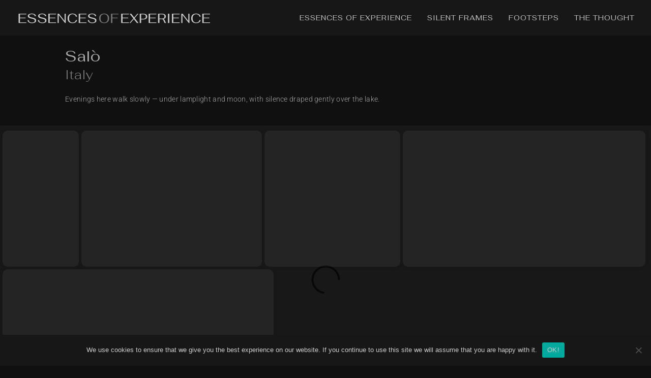

--- FILE ---
content_type: text/html; charset=UTF-8
request_url: https://fuckor.net/italy/salo/
body_size: 36932
content:
<!DOCTYPE html><html lang="en-US"><head><meta charset="UTF-8" /><meta http-equiv="X-UA-Compatible" content="IE=edge"><link rel="pingback" href="https://fuckor.net/xmlrpc.php" /> <script type="text/javascript" src="[data-uri]" defer></script> <link rel="preconnect" href="https://fonts.gstatic.com" crossorigin /><style id="et-builder-googlefonts-cached-inline">/* Original: https://fonts.googleapis.com/css?family=Fahkwang:200,200italic,300,300italic,regular,italic,500,500italic,600,600italic,700,700italic|Roboto:100,100italic,300,300italic,regular,italic,500,500italic,700,700italic,900,900italic&#038;subset=latin,latin-ext&#038;display=swap *//* User Agent: Mozilla/5.0 (Unknown; Linux x86_64) AppleWebKit/538.1 (KHTML, like Gecko) Safari/538.1 Daum/4.1 */@font-face {font-family: 'Fahkwang';font-style: italic;font-weight: 200;font-display: swap;src: url(https://fonts.gstatic.com/s/fahkwang/v18/Noa06Uj3zpmBOgbNpOqNgHFQLCdZkg.ttf) format('truetype');}@font-face {font-family: 'Fahkwang';font-style: italic;font-weight: 300;font-display: swap;src: url(https://fonts.gstatic.com/s/fahkwang/v18/Noa06Uj3zpmBOgbNpOqNgBVTLCdZkg.ttf) format('truetype');}@font-face {font-family: 'Fahkwang';font-style: italic;font-weight: 400;font-display: swap;src: url(https://fonts.gstatic.com/s/fahkwang/v18/Noa36Uj3zpmBOgbNpOqNiLBxPA.ttf) format('truetype');}@font-face {font-family: 'Fahkwang';font-style: italic;font-weight: 500;font-display: swap;src: url(https://fonts.gstatic.com/s/fahkwang/v18/Noa06Uj3zpmBOgbNpOqNgE1SLCdZkg.ttf) format('truetype');}@font-face {font-family: 'Fahkwang';font-style: italic;font-weight: 600;font-display: swap;src: url(https://fonts.gstatic.com/s/fahkwang/v18/Noa06Uj3zpmBOgbNpOqNgGFVLCdZkg.ttf) format('truetype');}@font-face {font-family: 'Fahkwang';font-style: italic;font-weight: 700;font-display: swap;src: url(https://fonts.gstatic.com/s/fahkwang/v18/Noa06Uj3zpmBOgbNpOqNgAVULCdZkg.ttf) format('truetype');}@font-face {font-family: 'Fahkwang';font-style: normal;font-weight: 200;font-display: swap;src: url(https://fonts.gstatic.com/s/fahkwang/v18/Noa26Uj3zpmBOgbNpOJHmalYHC4.ttf) format('truetype');}@font-face {font-family: 'Fahkwang';font-style: normal;font-weight: 300;font-display: swap;src: url(https://fonts.gstatic.com/s/fahkwang/v18/Noa26Uj3zpmBOgbNpOIjmqlYHC4.ttf) format('truetype');}@font-face {font-family: 'Fahkwang';font-style: normal;font-weight: 400;font-display: swap;src: url(https://fonts.gstatic.com/s/fahkwang/v18/Noax6Uj3zpmBOgbNpOqGuLk.ttf) format('truetype');}@font-face {font-family: 'Fahkwang';font-style: normal;font-weight: 500;font-display: swap;src: url(https://fonts.gstatic.com/s/fahkwang/v18/Noa26Uj3zpmBOgbNpOJ7m6lYHC4.ttf) format('truetype');}@font-face {font-family: 'Fahkwang';font-style: normal;font-weight: 600;font-display: swap;src: url(https://fonts.gstatic.com/s/fahkwang/v18/Noa26Uj3zpmBOgbNpOJXnKlYHC4.ttf) format('truetype');}@font-face {font-family: 'Fahkwang';font-style: normal;font-weight: 700;font-display: swap;src: url(https://fonts.gstatic.com/s/fahkwang/v18/Noa26Uj3zpmBOgbNpOIznalYHC4.ttf) format('truetype');}@font-face {font-family: 'Roboto';font-style: italic;font-weight: 100;font-stretch: normal;font-display: swap;src: url(https://fonts.gstatic.com/s/roboto/v50/KFOKCnqEu92Fr1Mu53ZEC9_Vu3r1gIhOszmOClHrs6ljXfMMLoHRuAb-lg.ttf) format('truetype');}@font-face {font-family: 'Roboto';font-style: italic;font-weight: 300;font-stretch: normal;font-display: swap;src: url(https://fonts.gstatic.com/s/roboto/v50/KFOKCnqEu92Fr1Mu53ZEC9_Vu3r1gIhOszmOClHrs6ljXfMMLt_QuAb-lg.ttf) format('truetype');}@font-face {font-family: 'Roboto';font-style: italic;font-weight: 400;font-stretch: normal;font-display: swap;src: url(https://fonts.gstatic.com/s/roboto/v50/KFOKCnqEu92Fr1Mu53ZEC9_Vu3r1gIhOszmOClHrs6ljXfMMLoHQuAb-lg.ttf) format('truetype');}@font-face {font-family: 'Roboto';font-style: italic;font-weight: 500;font-stretch: normal;font-display: swap;src: url(https://fonts.gstatic.com/s/roboto/v50/KFOKCnqEu92Fr1Mu53ZEC9_Vu3r1gIhOszmOClHrs6ljXfMMLrPQuAb-lg.ttf) format('truetype');}@font-face {font-family: 'Roboto';font-style: italic;font-weight: 700;font-stretch: normal;font-display: swap;src: url(https://fonts.gstatic.com/s/roboto/v50/KFOKCnqEu92Fr1Mu53ZEC9_Vu3r1gIhOszmOClHrs6ljXfMMLmbXuAb-lg.ttf) format('truetype');}@font-face {font-family: 'Roboto';font-style: italic;font-weight: 900;font-stretch: normal;font-display: swap;src: url(https://fonts.gstatic.com/s/roboto/v50/KFOKCnqEu92Fr1Mu53ZEC9_Vu3r1gIhOszmOClHrs6ljXfMMLijXuAb-lg.ttf) format('truetype');}@font-face {font-family: 'Roboto';font-style: normal;font-weight: 100;font-stretch: normal;font-display: swap;src: url(https://fonts.gstatic.com/s/roboto/v50/KFOMCnqEu92Fr1ME7kSn66aGLdTylUAMQXC89YmC2DPNWubEbFmaiA8.ttf) format('truetype');}@font-face {font-family: 'Roboto';font-style: normal;font-weight: 300;font-stretch: normal;font-display: swap;src: url(https://fonts.gstatic.com/s/roboto/v50/KFOMCnqEu92Fr1ME7kSn66aGLdTylUAMQXC89YmC2DPNWuaabVmaiA8.ttf) format('truetype');}@font-face {font-family: 'Roboto';font-style: normal;font-weight: 400;font-stretch: normal;font-display: swap;src: url(https://fonts.gstatic.com/s/roboto/v50/KFOMCnqEu92Fr1ME7kSn66aGLdTylUAMQXC89YmC2DPNWubEbVmaiA8.ttf) format('truetype');}@font-face {font-family: 'Roboto';font-style: normal;font-weight: 500;font-stretch: normal;font-display: swap;src: url(https://fonts.gstatic.com/s/roboto/v50/KFOMCnqEu92Fr1ME7kSn66aGLdTylUAMQXC89YmC2DPNWub2bVmaiA8.ttf) format('truetype');}@font-face {font-family: 'Roboto';font-style: normal;font-weight: 700;font-stretch: normal;font-display: swap;src: url(https://fonts.gstatic.com/s/roboto/v50/KFOMCnqEu92Fr1ME7kSn66aGLdTylUAMQXC89YmC2DPNWuYjalmaiA8.ttf) format('truetype');}@font-face {font-family: 'Roboto';font-style: normal;font-weight: 900;font-stretch: normal;font-display: swap;src: url(https://fonts.gstatic.com/s/roboto/v50/KFOMCnqEu92Fr1ME7kSn66aGLdTylUAMQXC89YmC2DPNWuZtalmaiA8.ttf) format('truetype');}/* User Agent: Mozilla/5.0 (Windows NT 6.1; WOW64; rv:27.0) Gecko/20100101 Firefox/27.0 */@font-face {font-family: 'Fahkwang';font-style: italic;font-weight: 200;font-display: swap;src: url(https://fonts.gstatic.com/l/font?kit=Noa06Uj3zpmBOgbNpOqNgHFQLCdZkQ&skey=bb6c88e2a514635c&v=v18) format('woff');}@font-face {font-family: 'Fahkwang';font-style: italic;font-weight: 300;font-display: swap;src: url(https://fonts.gstatic.com/l/font?kit=Noa06Uj3zpmBOgbNpOqNgBVTLCdZkQ&skey=d9d538c4e3666b80&v=v18) format('woff');}@font-face {font-family: 'Fahkwang';font-style: italic;font-weight: 400;font-display: swap;src: url(https://fonts.gstatic.com/l/font?kit=Noa36Uj3zpmBOgbNpOqNiLBxPw&skey=6a749ab2c8c880b6&v=v18) format('woff');}@font-face {font-family: 'Fahkwang';font-style: italic;font-weight: 500;font-display: swap;src: url(https://fonts.gstatic.com/l/font?kit=Noa06Uj3zpmBOgbNpOqNgE1SLCdZkQ&skey=10c0711e960bd908&v=v18) format('woff');}@font-face {font-family: 'Fahkwang';font-style: italic;font-weight: 600;font-display: swap;src: url(https://fonts.gstatic.com/l/font?kit=Noa06Uj3zpmBOgbNpOqNgGFVLCdZkQ&skey=684687fae95d69ba&v=v18) format('woff');}@font-face {font-family: 'Fahkwang';font-style: italic;font-weight: 700;font-display: swap;src: url(https://fonts.gstatic.com/l/font?kit=Noa06Uj3zpmBOgbNpOqNgAVULCdZkQ&skey=4afda973f1e16cee&v=v18) format('woff');}@font-face {font-family: 'Fahkwang';font-style: normal;font-weight: 200;font-display: swap;src: url(https://fonts.gstatic.com/l/font?kit=Noa26Uj3zpmBOgbNpOJHmalYHC0&skey=c8b864c1241d40e7&v=v18) format('woff');}@font-face {font-family: 'Fahkwang';font-style: normal;font-weight: 300;font-display: swap;src: url(https://fonts.gstatic.com/l/font?kit=Noa26Uj3zpmBOgbNpOIjmqlYHC0&skey=2873fbcebde984b5&v=v18) format('woff');}@font-face {font-family: 'Fahkwang';font-style: normal;font-weight: 400;font-display: swap;src: url(https://fonts.gstatic.com/l/font?kit=Noax6Uj3zpmBOgbNpOqGuLo&skey=1e37bf18bf219bbf&v=v18) format('woff');}@font-face {font-family: 'Fahkwang';font-style: normal;font-weight: 500;font-display: swap;src: url(https://fonts.gstatic.com/l/font?kit=Noa26Uj3zpmBOgbNpOJ7m6lYHC0&skey=3a8c635cc567d1e5&v=v18) format('woff');}@font-face {font-family: 'Fahkwang';font-style: normal;font-weight: 600;font-display: swap;src: url(https://fonts.gstatic.com/l/font?kit=Noa26Uj3zpmBOgbNpOJXnKlYHC0&skey=9db8ac6c4c2d6a90&v=v18) format('woff');}@font-face {font-family: 'Fahkwang';font-style: normal;font-weight: 700;font-display: swap;src: url(https://fonts.gstatic.com/l/font?kit=Noa26Uj3zpmBOgbNpOIznalYHC0&skey=30bcfd801704b4ef&v=v18) format('woff');}@font-face {font-family: 'Roboto';font-style: italic;font-weight: 100;font-stretch: normal;font-display: swap;src: url(https://fonts.gstatic.com/l/font?kit=KFOKCnqEu92Fr1Mu53ZEC9_Vu3r1gIhOszmOClHrs6ljXfMMLoHRuAb-lQ&skey=c608c610063635f9&v=v50) format('woff');}@font-face {font-family: 'Roboto';font-style: italic;font-weight: 300;font-stretch: normal;font-display: swap;src: url(https://fonts.gstatic.com/l/font?kit=KFOKCnqEu92Fr1Mu53ZEC9_Vu3r1gIhOszmOClHrs6ljXfMMLt_QuAb-lQ&skey=c608c610063635f9&v=v50) format('woff');}@font-face {font-family: 'Roboto';font-style: italic;font-weight: 400;font-stretch: normal;font-display: swap;src: url(https://fonts.gstatic.com/l/font?kit=KFOKCnqEu92Fr1Mu53ZEC9_Vu3r1gIhOszmOClHrs6ljXfMMLoHQuAb-lQ&skey=c608c610063635f9&v=v50) format('woff');}@font-face {font-family: 'Roboto';font-style: italic;font-weight: 500;font-stretch: normal;font-display: swap;src: url(https://fonts.gstatic.com/l/font?kit=KFOKCnqEu92Fr1Mu53ZEC9_Vu3r1gIhOszmOClHrs6ljXfMMLrPQuAb-lQ&skey=c608c610063635f9&v=v50) format('woff');}@font-face {font-family: 'Roboto';font-style: italic;font-weight: 700;font-stretch: normal;font-display: swap;src: url(https://fonts.gstatic.com/l/font?kit=KFOKCnqEu92Fr1Mu53ZEC9_Vu3r1gIhOszmOClHrs6ljXfMMLmbXuAb-lQ&skey=c608c610063635f9&v=v50) format('woff');}@font-face {font-family: 'Roboto';font-style: italic;font-weight: 900;font-stretch: normal;font-display: swap;src: url(https://fonts.gstatic.com/l/font?kit=KFOKCnqEu92Fr1Mu53ZEC9_Vu3r1gIhOszmOClHrs6ljXfMMLijXuAb-lQ&skey=c608c610063635f9&v=v50) format('woff');}@font-face {font-family: 'Roboto';font-style: normal;font-weight: 100;font-stretch: normal;font-display: swap;src: url(https://fonts.gstatic.com/l/font?kit=KFOMCnqEu92Fr1ME7kSn66aGLdTylUAMQXC89YmC2DPNWubEbFmaiAw&skey=a0a0114a1dcab3ac&v=v50) format('woff');}@font-face {font-family: 'Roboto';font-style: normal;font-weight: 300;font-stretch: normal;font-display: swap;src: url(https://fonts.gstatic.com/l/font?kit=KFOMCnqEu92Fr1ME7kSn66aGLdTylUAMQXC89YmC2DPNWuaabVmaiAw&skey=a0a0114a1dcab3ac&v=v50) format('woff');}@font-face {font-family: 'Roboto';font-style: normal;font-weight: 400;font-stretch: normal;font-display: swap;src: url(https://fonts.gstatic.com/l/font?kit=KFOMCnqEu92Fr1ME7kSn66aGLdTylUAMQXC89YmC2DPNWubEbVmaiAw&skey=a0a0114a1dcab3ac&v=v50) format('woff');}@font-face {font-family: 'Roboto';font-style: normal;font-weight: 500;font-stretch: normal;font-display: swap;src: url(https://fonts.gstatic.com/l/font?kit=KFOMCnqEu92Fr1ME7kSn66aGLdTylUAMQXC89YmC2DPNWub2bVmaiAw&skey=a0a0114a1dcab3ac&v=v50) format('woff');}@font-face {font-family: 'Roboto';font-style: normal;font-weight: 700;font-stretch: normal;font-display: swap;src: url(https://fonts.gstatic.com/l/font?kit=KFOMCnqEu92Fr1ME7kSn66aGLdTylUAMQXC89YmC2DPNWuYjalmaiAw&skey=a0a0114a1dcab3ac&v=v50) format('woff');}@font-face {font-family: 'Roboto';font-style: normal;font-weight: 900;font-stretch: normal;font-display: swap;src: url(https://fonts.gstatic.com/l/font?kit=KFOMCnqEu92Fr1ME7kSn66aGLdTylUAMQXC89YmC2DPNWuZtalmaiAw&skey=a0a0114a1dcab3ac&v=v50) format('woff');}/* User Agent: Mozilla/5.0 (Windows NT 6.3; rv:39.0) Gecko/20100101 Firefox/39.0 */@font-face {font-family: 'Fahkwang';font-style: italic;font-weight: 200;font-display: swap;src: url(https://fonts.gstatic.com/s/fahkwang/v18/Noa06Uj3zpmBOgbNpOqNgHFQLCdZlw.woff2) format('woff2');}@font-face {font-family: 'Fahkwang';font-style: italic;font-weight: 300;font-display: swap;src: url(https://fonts.gstatic.com/s/fahkwang/v18/Noa06Uj3zpmBOgbNpOqNgBVTLCdZlw.woff2) format('woff2');}@font-face {font-family: 'Fahkwang';font-style: italic;font-weight: 400;font-display: swap;src: url(https://fonts.gstatic.com/s/fahkwang/v18/Noa36Uj3zpmBOgbNpOqNiLBxOQ.woff2) format('woff2');}@font-face {font-family: 'Fahkwang';font-style: italic;font-weight: 500;font-display: swap;src: url(https://fonts.gstatic.com/s/fahkwang/v18/Noa06Uj3zpmBOgbNpOqNgE1SLCdZlw.woff2) format('woff2');}@font-face {font-family: 'Fahkwang';font-style: italic;font-weight: 600;font-display: swap;src: url(https://fonts.gstatic.com/s/fahkwang/v18/Noa06Uj3zpmBOgbNpOqNgGFVLCdZlw.woff2) format('woff2');}@font-face {font-family: 'Fahkwang';font-style: italic;font-weight: 700;font-display: swap;src: url(https://fonts.gstatic.com/s/fahkwang/v18/Noa06Uj3zpmBOgbNpOqNgAVULCdZlw.woff2) format('woff2');}@font-face {font-family: 'Fahkwang';font-style: normal;font-weight: 200;font-display: swap;src: url(https://fonts.gstatic.com/s/fahkwang/v18/Noa26Uj3zpmBOgbNpOJHmalYHCs.woff2) format('woff2');}@font-face {font-family: 'Fahkwang';font-style: normal;font-weight: 300;font-display: swap;src: url(https://fonts.gstatic.com/s/fahkwang/v18/Noa26Uj3zpmBOgbNpOIjmqlYHCs.woff2) format('woff2');}@font-face {font-family: 'Fahkwang';font-style: normal;font-weight: 400;font-display: swap;src: url(https://fonts.gstatic.com/s/fahkwang/v18/Noax6Uj3zpmBOgbNpOqGuLw.woff2) format('woff2');}@font-face {font-family: 'Fahkwang';font-style: normal;font-weight: 500;font-display: swap;src: url(https://fonts.gstatic.com/s/fahkwang/v18/Noa26Uj3zpmBOgbNpOJ7m6lYHCs.woff2) format('woff2');}@font-face {font-family: 'Fahkwang';font-style: normal;font-weight: 600;font-display: swap;src: url(https://fonts.gstatic.com/s/fahkwang/v18/Noa26Uj3zpmBOgbNpOJXnKlYHCs.woff2) format('woff2');}@font-face {font-family: 'Fahkwang';font-style: normal;font-weight: 700;font-display: swap;src: url(https://fonts.gstatic.com/s/fahkwang/v18/Noa26Uj3zpmBOgbNpOIznalYHCs.woff2) format('woff2');}@font-face {font-family: 'Roboto';font-style: italic;font-weight: 100;font-stretch: normal;font-display: swap;src: url(https://fonts.gstatic.com/s/roboto/v50/KFOKCnqEu92Fr1Mu53ZEC9_Vu3r1gIhOszmOClHrs6ljXfMMLoHRuAb-kw.woff2) format('woff2');}@font-face {font-family: 'Roboto';font-style: italic;font-weight: 300;font-stretch: normal;font-display: swap;src: url(https://fonts.gstatic.com/s/roboto/v50/KFOKCnqEu92Fr1Mu53ZEC9_Vu3r1gIhOszmOClHrs6ljXfMMLt_QuAb-kw.woff2) format('woff2');}@font-face {font-family: 'Roboto';font-style: italic;font-weight: 400;font-stretch: normal;font-display: swap;src: url(https://fonts.gstatic.com/s/roboto/v50/KFOKCnqEu92Fr1Mu53ZEC9_Vu3r1gIhOszmOClHrs6ljXfMMLoHQuAb-kw.woff2) format('woff2');}@font-face {font-family: 'Roboto';font-style: italic;font-weight: 500;font-stretch: normal;font-display: swap;src: url(https://fonts.gstatic.com/s/roboto/v50/KFOKCnqEu92Fr1Mu53ZEC9_Vu3r1gIhOszmOClHrs6ljXfMMLrPQuAb-kw.woff2) format('woff2');}@font-face {font-family: 'Roboto';font-style: italic;font-weight: 700;font-stretch: normal;font-display: swap;src: url(https://fonts.gstatic.com/s/roboto/v50/KFOKCnqEu92Fr1Mu53ZEC9_Vu3r1gIhOszmOClHrs6ljXfMMLmbXuAb-kw.woff2) format('woff2');}@font-face {font-family: 'Roboto';font-style: italic;font-weight: 900;font-stretch: normal;font-display: swap;src: url(https://fonts.gstatic.com/s/roboto/v50/KFOKCnqEu92Fr1Mu53ZEC9_Vu3r1gIhOszmOClHrs6ljXfMMLijXuAb-kw.woff2) format('woff2');}@font-face {font-family: 'Roboto';font-style: normal;font-weight: 100;font-stretch: normal;font-display: swap;src: url(https://fonts.gstatic.com/s/roboto/v50/KFOMCnqEu92Fr1ME7kSn66aGLdTylUAMQXC89YmC2DPNWubEbFmaiAo.woff2) format('woff2');}@font-face {font-family: 'Roboto';font-style: normal;font-weight: 300;font-stretch: normal;font-display: swap;src: url(https://fonts.gstatic.com/s/roboto/v50/KFOMCnqEu92Fr1ME7kSn66aGLdTylUAMQXC89YmC2DPNWuaabVmaiAo.woff2) format('woff2');}@font-face {font-family: 'Roboto';font-style: normal;font-weight: 400;font-stretch: normal;font-display: swap;src: url(https://fonts.gstatic.com/s/roboto/v50/KFOMCnqEu92Fr1ME7kSn66aGLdTylUAMQXC89YmC2DPNWubEbVmaiAo.woff2) format('woff2');}@font-face {font-family: 'Roboto';font-style: normal;font-weight: 500;font-stretch: normal;font-display: swap;src: url(https://fonts.gstatic.com/s/roboto/v50/KFOMCnqEu92Fr1ME7kSn66aGLdTylUAMQXC89YmC2DPNWub2bVmaiAo.woff2) format('woff2');}@font-face {font-family: 'Roboto';font-style: normal;font-weight: 700;font-stretch: normal;font-display: swap;src: url(https://fonts.gstatic.com/s/roboto/v50/KFOMCnqEu92Fr1ME7kSn66aGLdTylUAMQXC89YmC2DPNWuYjalmaiAo.woff2) format('woff2');}@font-face {font-family: 'Roboto';font-style: normal;font-weight: 900;font-stretch: normal;font-display: swap;src: url(https://fonts.gstatic.com/s/roboto/v50/KFOMCnqEu92Fr1ME7kSn66aGLdTylUAMQXC89YmC2DPNWuZtalmaiAo.woff2) format('woff2');}</style><meta name='robots' content='index, follow, max-image-preview:large, max-snippet:-1, max-video-preview:-1' /><title>Salò, Italy - Krunoslav Fučkor</title><link rel="canonical" href="https://fuckor.net/italy/salo/" /><meta property="og:locale" content="en_US" /><meta property="og:type" content="article" /><meta property="og:title" content="Salò, Italy - Krunoslav Fučkor" /><meta property="og:url" content="https://fuckor.net/italy/salo/" /><meta property="og:site_name" content="Krunoslav Fučkor" /><meta property="article:publisher" content="https://www.facebook.com/krunoslove/" /><meta property="article:published_time" content="2009-10-09T07:00:10+00:00" /><meta property="article:modified_time" content="2025-07-22T18:23:53+00:00" /><meta property="og:image" content="https://fuckor.net/wp-content/uploads/2020/12/Salo-Italy.jpg" /><meta property="og:image:width" content="480" /><meta property="og:image:height" content="270" /><meta property="og:image:type" content="image/jpeg" /><meta name="author" content="kruno" /><meta name="twitter:card" content="summary_large_image" /><meta name="twitter:creator" content="@krunoslav" /><meta name="twitter:site" content="@krunoslav" /><meta name="twitter:label1" content="Written by" /><meta name="twitter:data1" content="kruno" /><meta name="twitter:label2" content="Est. reading time" /><meta name="twitter:data2" content="2 minutes" /> <script type="application/ld+json" class="yoast-schema-graph">{"@context":"https://schema.org","@graph":[{"@type":"WebPage","@id":"https://fuckor.net/italy/salo/","url":"https://fuckor.net/italy/salo/","name":"Salò, Italy - Krunoslav Fučkor","isPartOf":{"@id":"https://fuckor.net/#website"},"primaryImageOfPage":{"@id":"https://fuckor.net/italy/salo/#primaryimage"},"image":{"@id":"https://fuckor.net/italy/salo/#primaryimage"},"thumbnailUrl":"https://fuckor.net/wp-content/uploads/2020/12/Salo-Italy.jpg","datePublished":"2009-10-09T07:00:10+00:00","dateModified":"2025-07-22T18:23:53+00:00","author":{"@id":"https://fuckor.net/#/schema/person/409cdb16f8b09f1bf285b7af6b1ae75a"},"breadcrumb":{"@id":"https://fuckor.net/italy/salo/#breadcrumb"},"inLanguage":"en-US","potentialAction":[{"@type":"ReadAction","target":["https://fuckor.net/italy/salo/"]}]},{"@type":"ImageObject","inLanguage":"en-US","@id":"https://fuckor.net/italy/salo/#primaryimage","url":"https://fuckor.net/wp-content/uploads/2020/12/Salo-Italy.jpg","contentUrl":"https://fuckor.net/wp-content/uploads/2020/12/Salo-Italy.jpg","width":480,"height":270,"caption":"Salò Italy"},{"@type":"BreadcrumbList","@id":"https://fuckor.net/italy/salo/#breadcrumb","itemListElement":[{"@type":"ListItem","position":1,"name":"Home","item":"https://fuckor.net/"},{"@type":"ListItem","position":2,"name":"Salò"}]},{"@type":"WebSite","@id":"https://fuckor.net/#website","url":"https://fuckor.net/","name":"Krunoslav Fučkor","description":"A visual diary of thousands of moments seen through my lens.","potentialAction":[{"@type":"SearchAction","target":{"@type":"EntryPoint","urlTemplate":"https://fuckor.net/?s={search_term_string}"},"query-input":{"@type":"PropertyValueSpecification","valueRequired":true,"valueName":"search_term_string"}}],"inLanguage":"en-US"},{"@type":"Person","@id":"https://fuckor.net/#/schema/person/409cdb16f8b09f1bf285b7af6b1ae75a","name":"kruno","sameAs":["https://fuckor.net"],"url":"https://fuckor.net/author/kruno/"}]}</script> <link rel="alternate" type="application/rss+xml" title="Krunoslav Fučkor &raquo; Feed" href="https://fuckor.net/feed/" /><link rel="alternate" type="application/rss+xml" title="Krunoslav Fučkor &raquo; Comments Feed" href="https://fuckor.net/comments/feed/" /><link rel="alternate" title="oEmbed (JSON)" type="application/json+oembed" href="https://fuckor.net/wp-json/oembed/1.0/embed?url=https%3A%2F%2Ffuckor.net%2Fitaly%2Fsalo%2F" /><link rel="alternate" title="oEmbed (XML)" type="text/xml+oembed" href="https://fuckor.net/wp-json/oembed/1.0/embed?url=https%3A%2F%2Ffuckor.net%2Fitaly%2Fsalo%2F&#038;format=xml" /><meta content="Divi Child v.1.0.0" name="generator"/><style id="litespeed-ccss">a,body,div,form,h1,html,i,img,li,p,span,ul{margin:0;padding:0;border:0;outline:0;font-size:100%;-ms-text-size-adjust:100%;-webkit-text-size-adjust:100%;vertical-align:baseline;background:0 0}body{line-height:1}ul{list-style:none}:focus{outline:0}article,footer,header,nav{display:block}body{font-family:Open Sans,Arial,sans-serif;font-size:14px;color:#666;background-color:#fff;line-height:1.7em;font-weight:500;-webkit-font-smoothing:antialiased;-moz-osx-font-smoothing:grayscale}body.et_cover_background{background-size:cover!important;background-position:top!important;background-repeat:no-repeat!important;background-attachment:fixed}a{color:#2ea3f2}a{text-decoration:none}p{padding-bottom:1em}p:not(.has-background):last-of-type{padding-bottom:0}i{font-style:italic}h1{color:#333;padding-bottom:10px;line-height:1em;font-weight:500}h1{font-size:30px}input{-webkit-appearance:none}input{font-family:inherit}img{max-width:100%;height:auto}.nav-single a{color:#2ea3f2}.et-search-form{border-color:#2ea3f2}#main-content{background-color:#fff}.container{width:80%;max-width:1080px;margin:auto;position:relative}body:not(.et-tb) #main-content .container,body:not(.et-tb-has-header) #main-content .container{padding-top:58px}.et_full_width_page #main-content .container:before{display:none}#left-area .post-meta{font-size:14px;padding-bottom:15px}#left-area .post-meta a{text-decoration:none;color:#666}.single .post{padding-bottom:25px}.nav-single a{text-decoration:none;color:#2ea3f2;font-size:14px;font-weight:400}.nav-previous{float:left}.nav-next{float:right}@media (min-width:981px){#left-area{width:79.125%;padding-bottom:23px}#main-content .container:before{content:"";position:absolute;top:0;height:100%;width:1px;background-color:#e2e2e2}.et_full_width_page #left-area{float:none;width:100%!important}.et_full_width_page #left-area{padding-bottom:0}}@media (max-width:980px){#page-container{padding-top:80px}#left-area{width:100%!important}#main-content .container:before{display:none!important}}.et-social-facebook a.icon:before{content:"\e093"}.et-social-instagram a.icon:before{content:"\e09a"}*{-webkit-box-sizing:border-box;box-sizing:border-box}.et-social-icon a:before,.mobile_menu_bar:before{font-family:ETmodules!important;speak:none;font-style:normal;font-weight:400;-webkit-font-feature-settings:normal;font-feature-settings:normal;font-variant:normal;text-transform:none;line-height:1;-webkit-font-smoothing:antialiased;-moz-osx-font-smoothing:grayscale;text-shadow:0 0;direction:ltr}.et_pb_module.et_pb_text_align_left{text-align:left}.clearfix:after{visibility:hidden;display:block;font-size:0;content:" ";clear:both;height:0}.et_builder_inner_content{position:relative;z-index:1}.et_pb_css_mix_blend_mode_passthrough{mix-blend-mode:unset!important}.et_pb_module,.et_pb_posts_nav a{background-size:cover;background-position:50%;background-repeat:no-repeat}.et_pb_module{-webkit-animation-timing-function:linear;animation-timing-function:linear;-webkit-animation-duration:.2s;animation-duration:.2s}@media (min-width:981px){.et_pb_section .et_pb_row .et_pb_column .et_pb_module:last-child{margin-bottom:0}}@media (max-width:980px){.et_pb_column .et_pb_module{margin-bottom:30px}.et_pb_row .et_pb_column .et_pb_module:last-child{margin-bottom:0}}.et_pb_post{margin-bottom:60px;word-wrap:break-word}.et_pb_post .entry-content{padding-top:30px}.et_pb_post .post-meta{font-size:14px;margin-bottom:6px}.et_pb_post .post-meta a{text-decoration:none}.et_pb_post a img{vertical-align:bottom;max-width:100%}@media (min-width:981px) and (max-width:1100px){.et_pb_post{margin-bottom:42px}}@media (max-width:980px){.et_pb_post{margin-bottom:42px}}@media (max-width:767px){.et_pb_post{margin-bottom:42px}}@media (max-width:479px){.et_pb_post{margin-bottom:42px}.et_pb_post .post-meta{color:#666;font-size:14px}}@media (min-width:981px){.et_pb_gutters3 .et_pb_column{margin-right:5.5%}.et_pb_gutters3 .et_pb_column_4_4{width:100%}.et_pb_gutters3 .et_pb_column_4_4 .et_pb_module{margin-bottom:2.75%}}#top-menu li{word-wrap:break-word}.mobile_menu_bar:before,.mobile_menu_bar:after{color:#2ea3f2}.container{text-align:left;position:relative}#main-header{line-height:23px;font-weight:500;top:0;background-color:#fff;width:100%;-webkit-box-shadow:0 1px 0 rgba(0,0,0,.1);box-shadow:0 1px 0 rgba(0,0,0,.1);position:relative;z-index:99999}.et_fixed_nav.et_show_nav #page-container{padding-top:80px}.et_fixed_nav #main-header{position:fixed}.et_header_style_left #et-top-navigation{padding-top:33px}.et_header_style_left #et-top-navigation nav>ul>li>a{padding-bottom:33px}.et_header_style_left .logo_container{position:absolute;height:100%;width:100%}.et_header_style_left #et-top-navigation .mobile_menu_bar{padding-bottom:24px}#logo{width:auto;margin-bottom:0;max-height:54%;display:inline-block;float:none;vertical-align:middle;-webkit-transform:translate3d(0,0,0)}span.logo_helper{display:inline-block;height:100%;vertical-align:middle;width:0}#top-menu-nav,#top-menu{line-height:0}#et-top-navigation{font-weight:600}nav#top-menu-nav,#top-menu{float:left}#top-menu li{display:inline-block;font-size:14px;padding-right:22px}#top-menu>li:last-child{padding-right:0}#top-menu a{color:rgba(0,0,0,.6);text-decoration:none;display:block;position:relative}.et-search-form{top:0;bottom:0;right:0;position:absolute;z-index:1000;width:100%}.et-search-form input{width:90%;border:none;color:#333;position:absolute;top:0;bottom:0;right:30px;margin:auto;background:0 0}.et-search-form .et-search-field::-ms-clear{width:0;height:0;display:none}.et_search_form_container{-webkit-animation:none;animation:none;-o-animation:none}.container.et_search_form_container{position:relative;opacity:0;height:1px}span.et_close_search_field{display:block;width:30px;height:30px;z-index:99999;position:absolute;right:0;top:0;bottom:0;margin:auto}span.et_close_search_field:after{font-family:'ETmodules';content:'d';speak:none;font-weight:400;font-variant:normal;text-transform:none;line-height:1;-webkit-font-smoothing:antialiased;font-size:32px;display:inline-block;-webkit-box-sizing:border-box;box-sizing:border-box}.container.et_menu_container{z-index:99}.et_search_outer{width:100%;overflow:hidden;position:absolute;top:0}form.et-search-form{background:rgba(0,0,0,0)!important}input[type=search]::-webkit-search-cancel-button{-webkit-appearance:none}#et-top-navigation{float:right}#et_mobile_nav_menu{float:right;display:none}.mobile_menu_bar{position:relative;display:block;line-height:0}.mobile_menu_bar:before{content:"";font-size:32px;left:0;position:relative;top:0}.mobile_nav .select_page{display:none}@media all and (min-width:981px){.et_fullwidth_nav .et-search-form,.et_fullwidth_nav .et_close_search_field{right:30px}.et_fullwidth_nav #main-header .container{width:100%;max-width:100%;padding-right:30px;padding-left:30px}}@media all and (max-width:980px){.et_fixed_nav.et_show_nav #page-container{padding-top:80px}#top-menu{display:none}#et-top-navigation{margin-right:0}.et_fixed_nav #main-header{position:absolute}.et_header_style_left #et-top-navigation{padding-top:24px;display:block}.et_header_style_left #logo{max-width:50%}.et_header_style_left .et-search-form{width:50%!important;max-width:50%!important}#et_mobile_nav_menu{display:block}}@media all and (max-width:767px){#et-top-navigation{margin-right:0}}@media all and (max-width:479px){#et-top-navigation{margin-right:0}}.nav li{position:relative;line-height:1em}.mobile_menu_bar{position:relative;display:block;line-height:0}.mobile_menu_bar:before{content:"a";font-size:32px;position:relative;left:0;top:0}.mobile_nav .select_page{display:none}#main-footer{background-color:#222}#footer-bottom{background-color:#1f1f1f;background-color:rgba(0,0,0,.32);padding:15px 0 5px}#footer-info{text-align:left;color:#666;padding-bottom:10px;float:left}@media all and (max-width:980px){#footer-info{float:none;text-align:center}}.et-social-icons{float:right}.et-social-icons li{display:inline-block;margin-left:20px}.et-social-icon a{display:inline-block;font-size:24px;position:relative;text-align:center;color:#666;text-decoration:none}.et-social-icon span{display:none}@media all and (max-width:980px){.et-social-icons{float:none;text-align:center}}@media all and (max-width:980px){.et-social-icons{margin:0 0 5px}}.et_pb_pagebuilder_layout.single.et_full_width_page:not(.et-tb-has-body) #main-content .container{width:100%;max-width:100%;padding-top:0}.et_pb_pagebuilder_layout.single.et_full_width_page:not(.et-tb-has-body) .et_post_meta_wrapper{width:80%;max-width:1080px;margin:auto;padding-top:6%}.et_pb_pagebuilder_layout.single.et_full_width_page:not(.et-tb-has-body) .et_post_meta_wrapper:last-of-type{padding-top:0}.et_pb_pagebuilder_layout.single-post:not(.et-tb-has-body) #main-content .et_pb_row{width:100%}.et_pb_pagebuilder_layout.single.et_full_width_page:not(.et-tb-has-body) #main-content .et_pb_row{width:80%}.et_pb_pagebuilder_layout .entry-content,.et_pb_pagebuilder_layout .et_pb_post .entry-content{margin-bottom:0!important;padding-top:0}.et_pb_section{position:relative;background-color:#fff;background-position:50%;background-size:100%;background-size:cover}.et_pb_fullwidth_section{padding:0}@media (min-width:981px){.et_pb_section{padding:4% 0}.et_pb_fullwidth_section{padding:0}}@media (max-width:980px){.et_pb_section{padding:50px 0}.et_pb_fullwidth_section{padding:0}}.et_pb_row{width:80%;max-width:1080px;margin:auto;position:relative}.et_pb_row:after{content:"";display:block;clear:both;visibility:hidden;line-height:0;height:0;width:0}.et_pb_column{float:left;background-size:cover;background-position:50%;position:relative;z-index:2;min-height:1px}.et_pb_row .et_pb_column.et-last-child,.et_pb_row .et_pb_column:last-child{margin-right:0!important}.et_pb_column,.et_pb_row{background-size:cover;background-position:50%;background-repeat:no-repeat}@media (min-width:981px){.et_pb_row{padding:2% 0}.et_pb_row .et_pb_column.et-last-child,.et_pb_row .et_pb_column:last-child{margin-right:0!important}}@media (max-width:980px){.et_pb_row{max-width:1080px}.et_pb_row{padding:30px 0}.et_pb_column{width:100%;margin-bottom:30px}.et_pb_row .et_pb_column.et-last-child,.et_pb_row .et_pb_column:last-child{margin-bottom:0}}@media (max-width:479px){.et_pb_column{width:100%!important}}.et_pb_text{word-wrap:break-word}.et_pb_text>:last-child{padding-bottom:0}.et_pb_text_inner{position:relative}.et_pb_fullwidth_code.et_pb_module{z-index:9;position:relative}.et_pb_posts_nav.nav-single:after{clear:both;display:block;content:""}.et_pb_posts_nav a{display:inline-block}.et_pb_posts_nav .meta-nav,.et_pb_posts_nav .nav-label,.et_pb_posts_nav .nav-next,.et_pb_posts_nav .nav-previous{position:relative}body.custom-background{background-color:#111010}body{color:#aaa}h1{color:#aaa}.mobile_menu_bar:before,.mobile_menu_bar:after,.nav-single a{color:#ccc}.et-search-form{border-color:#ccc}a{color:}#main-header,.et-search-form{background-color:#171717}#top-menu a,.et_search_form_container input,span.et_close_search_field:after{color:#ccc}.et_search_form_container input::-moz-placeholder{color:#ccc}.et_search_form_container input::-webkit-input-placeholder{color:#ccc}.et_search_form_container input:-ms-input-placeholder{color:#ccc}#top-menu li a,.et_search_form_container input{font-weight:400;font-style:normal;text-transform:uppercase;text-decoration:none;letter-spacing:1px}.et_search_form_container input::-moz-placeholder{font-weight:400;font-style:normal;text-transform:uppercase;text-decoration:none;letter-spacing:1px}.et_search_form_container input::-webkit-input-placeholder{font-weight:400;font-style:normal;text-transform:uppercase;text-decoration:none;letter-spacing:1px}.et_search_form_container input:-ms-input-placeholder{font-weight:400;font-style:normal;text-transform:uppercase;text-decoration:none;letter-spacing:1px}#main-footer{background-color:#111010}#footer-bottom{background-color:#171717}#footer-info{color:#aaa}#footer-bottom .et-social-icon a{font-size:14px}#footer-bottom .et-social-icon a{color:#aaa}@media only screen and (min-width:981px){.et_header_style_left #et-top-navigation{padding:28px 0 0}.et_header_style_left #et-top-navigation nav>ul>li>a{padding-bottom:28px}}@media only screen and (min-width:1350px){.et_pb_row{padding:27px 0}.et_pb_section{padding:54px 0}.single.et_pb_pagebuilder_layout.et_full_width_page .et_post_meta_wrapper{padding-top:81px}.et_pb_fullwidth_section{padding:0}}@media only screen and (max-width:980px){.mobile_menu_bar:before,#top-menu a,.et_search_form_container input{color:#aaa}.et_close_search_field:after{color:#aaaaaa!important}.et_search_form_container input::-moz-placeholder{color:#aaa}.et_search_form_container input::-webkit-input-placeholder{color:#aaa}.et_search_form_container input:-ms-input-placeholder{color:#aaa}}h1{font-family:'Fahkwang',Helvetica,Arial,Lucida,sans-serif}body,input{font-family:'Roboto',Helvetica,Arial,Lucida,sans-serif}#main-header,#et-top-navigation{font-family:'Fahkwang',Helvetica,Arial,Lucida,sans-serif}.et_pb_row{padding:0}.et_pb_section{padding:0}#main-content{background-color:#111010}.et_pb_gutters3 .et_pb_column_4_4 .et_pb_module{margin-bottom:.75%}.et_pb_pagebuilder_layout.single.et_full_width_page:not(.et-tb-has-body) .et_post_meta_wrapper{padding-top:2%}.et_builder_inner_content>.et_pb_section{background-color:#111010}.entry-title{font-weight:400}#left-area .post-meta a{font-family:'Fahkwang',Helvetica,Arial,Lucida,sans-serif;font-weight:300;color:#777;font-size:26px}.et_pb_text_inner{color:#777;font-weight:300;letter-spacing:.3px}.et_pb_code_inner,.et_pb_posts_nav .meta-nav,.et_pb_posts_nav .nav-label,.et_pb_posts_nav .nav-next,.et_pb_posts_nav .nav-previous{font-family:'Fahkwang',Helvetica,Arial,Lucida,sans-serif;font-weight:300;text-transform:uppercase;letter-spacing:1px}#top-menu a{font-weight:300}.single .post{padding-bottom:0}#footer-bottom{padding:14px 0 2px}@media all and (max-width:980px){#main-header{position:fixed!important}}#footer-info{font-weight:300;letter-spacing:.5px}@media (max-width:980px){.et_header_style_left #logo{max-width:60%}.entry-title{font-size:22px;padding:10px 0 4px}#left-area .post-meta a{font-size:20px}.et_pb_gutters3 .et_pb_column_4_4 .et_pb_module{margin-bottom:0}}.fas{-moz-osx-font-smoothing:grayscale;-webkit-font-smoothing:antialiased;display:inline-block;font-style:normal;font-variant:normal;text-rendering:auto;line-height:1}.fa-2x{font-size:2em}.fa-chevron-circle-up:before{content:"\f139"}.fa-sync:before{content:"\f021"}.fas{font-family:"Font Awesome 5 Pro";font-weight:900}#UseyourDrive{font:14px "Open Sans","lucida grande","Segoe UI",arial,verdana,"lucida sans unicode",tahoma,sans-serif;line-height:1.6;text-align:left;margin-bottom:30px;display:block!important;position:relative}#UseyourDrive div{margin:0;padding:0}#UseyourDrive div,#UseyourDrive img{box-sizing:border-box;-moz-box-sizing:border-box}#UseyourDrive a{text-decoration:none;border:0;-webkit-box-shadow:none;box-shadow:none}#UseyourDrive img{vertical-align:initial}#UseyourDrive .jsdisabled,.UseyourDrive.jsdisabled{display:none}#UseyourDrive .skeleton{display:inline;background-color:#444;min-height:12px;border-radius:100px;opacity:.1;animation:skeleton-fading 1.5s infinite}#UseyourDrive .skeleton.skeleton-gallery-img{display:inline-block;background:rgb(0 0 0/20%)}@keyframes skeleton-fading{0%{opacity:.1}50%{opacity:.2}100%{opacity:.1}}#UseyourDrive .list-container{position:relative;padding:0;z-index:2}#UseyourDrive .file-container{position:relative}#UseyourDrive .ajax-filelist{font-size:12px;font-weight:500;padding:0;min-height:256px;opacity:1}#UseyourDrive .loading{position:absolute;left:0;right:0;bottom:0;top:0;z-index:1000;text-align:center;background-position:50% 50%;background-repeat:no-repeat;background-size:256px auto;opacity:.5}#UseyourDrive .loading .loader-spinner{animation:loader-full-rotate 2s linear infinite;width:65px;height:65px;transform-origin:center center;position:absolute;top:0;bottom:0;left:0;right:0;margin:auto}#UseyourDrive .loading .path{stroke-dasharray:1,200;stroke-dashoffset:0;animation:loader-full-dash 1.5s ease-in-out infinite,color 6s ease-in-out infinite;stroke-linecap:round}@keyframes loader-full-dash{0%{stroke-dasharray:1,200;stroke-dashoffset:0}50%{stroke-dasharray:89,200;stroke-dashoffset:-35px}100%{stroke-dasharray:89,200;stroke-dashoffset:-124px}}#UseyourDrive .nav-header{min-height:38px;padding:5px 15px;border-width:0 0 1px;border-style:solid;display:flex;align-items:center;width:100%}#UseyourDrive .nav-refresh{flex:0 0 auto}#UseyourDrive .nav-refresh i{font-size:1.2em}#UseyourDrive .nav-refresh{margin:0 10px 0 0;min-width:25px;text-align:center}#UseyourDrive div.scroll-to-top{position:absolute;right:0;padding:15px;display:none}#UseyourDrive div.scroll-to-top a{opacity:.4}#UseyourDrive .entry img{opacity:1}#UseyourDrive .entry,#UseyourDrive .image-container{box-shadow:0 0 8px 0 rgba(0,0,0,.1);-webkit-box-shadow:0 0 8px 0 rgba(0,0,0,.1);-moz-box-shadow:0 0 8px 0 rgba(0,0,0,.1)}#UseyourDrive .image-collage{padding:20px!important;margin:0!important;border:0!important;font-size:100%!important;position:static;overflow:hidden;opacity:0}#UseyourDrive .image-collage img{margin:0;padding:0;vertical-align:bottom;opacity:1;max-width:none!important;width:initial;border-radius:0!important;border:0 solid #fff}#UseyourDrive .image-container{opacity:1;position:relative;-moz-border-radius:3px;-webkit-border-radius:3px;border-radius:3px;float:left}#UseyourDrive .image-container.entry{padding:0!important}@media only screen and (max-width:480px){#UseyourDrive .nav-header{flex-wrap:wrap}#UseyourDrive .ajax-filelist{padding:0}#UseyourDrive .image-collage{padding:1px!important}}@media only screen and (min-width:480px) and (max-width:768px){#UseyourDrive .ajax-filelist{padding:4px}#UseyourDrive .image-collage{padding:4px!important}}@media (-webkit-min-device-pixel-ratio:2),(min-resolution:192dpi){#UseyourDrive .loading,#UseyourDrive .loading.initialize{background-size:128px 128px}}#UseyourDrive .image-collage{padding:5px!important}#UseyourDrive .list-container{background-color:transparent!important}#UseyourDrive .nav-header{border-color:transparent!important;background-color:transparent!important}#UseyourDrive .nav-header a{color:#999}#UseyourDrive div.scroll-to-top{background-color:transparent!important}#UseyourDrive div.scroll-to-top a{color:#000;opacity:.5}#UseyourDrive{margin-bottom:0}#UseyourDrive div.scroll-to-top a{display:none}#UseyourDrive,#UseyourDrive a,.UseyourDrive,.UseyourDrive a{color:#fcfcfc}#UseyourDrive .list-container,#UseyourDrive .loading,#UseyourDrive div.scroll-to-top{background-color:#f2f2f2}#UseyourDrive .loading .loader-spinner .path{stroke:#000}#UseyourDrive .nav-header{background-color:#666}#UseyourDrive .nav-header{border-color:#999}#UseyourDrive .entry{background-color:#222}</style><link rel="preload" data-asynced="1" data-optimized="2" as="style" onload="this.onload=null;this.rel='stylesheet'" href="https://fuckor.net/wp-content/litespeed/css/53460ef7bd5a03e600554100a585fdcf.css?ver=48748" /><script src="[data-uri]" defer></script> <style id='divi-style-parent-inline-inline-css' type='text/css'>/*!
Theme Name: Divi
Theme URI: http://www.elegantthemes.com/gallery/divi/
Version: 4.27.4
Description: Smart. Flexible. Beautiful. Divi is the most powerful theme in our collection.
Author: Elegant Themes
Author URI: http://www.elegantthemes.com
License: GNU General Public License v2
License URI: http://www.gnu.org/licenses/gpl-2.0.html
*/

a,abbr,acronym,address,applet,b,big,blockquote,body,center,cite,code,dd,del,dfn,div,dl,dt,em,fieldset,font,form,h1,h2,h3,h4,h5,h6,html,i,iframe,img,ins,kbd,label,legend,li,object,ol,p,pre,q,s,samp,small,span,strike,strong,sub,sup,tt,u,ul,var{margin:0;padding:0;border:0;outline:0;font-size:100%;-ms-text-size-adjust:100%;-webkit-text-size-adjust:100%;vertical-align:baseline;background:transparent}body{line-height:1}ol,ul{list-style:none}blockquote,q{quotes:none}blockquote:after,blockquote:before,q:after,q:before{content:"";content:none}blockquote{margin:20px 0 30px;border-left:5px solid;padding-left:20px}:focus{outline:0}del{text-decoration:line-through}pre{overflow:auto;padding:10px}figure{margin:0}table{border-collapse:collapse;border-spacing:0}article,aside,footer,header,hgroup,nav,section{display:block}body{font-family:Open Sans,Arial,sans-serif;font-size:14px;color:#666;background-color:#fff;line-height:1.7em;font-weight:500;-webkit-font-smoothing:antialiased;-moz-osx-font-smoothing:grayscale}body.page-template-page-template-blank-php #page-container{padding-top:0!important}body.et_cover_background{background-size:cover!important;background-position:top!important;background-repeat:no-repeat!important;background-attachment:fixed}a{color:#2ea3f2}a,a:hover{text-decoration:none}p{padding-bottom:1em}p:not(.has-background):last-of-type{padding-bottom:0}p.et_normal_padding{padding-bottom:1em}strong{font-weight:700}cite,em,i{font-style:italic}code,pre{font-family:Courier New,monospace;margin-bottom:10px}ins{text-decoration:none}sub,sup{height:0;line-height:1;position:relative;vertical-align:baseline}sup{bottom:.8em}sub{top:.3em}dl{margin:0 0 1.5em}dl dt{font-weight:700}dd{margin-left:1.5em}blockquote p{padding-bottom:0}embed,iframe,object,video{max-width:100%}h1,h2,h3,h4,h5,h6{color:#333;padding-bottom:10px;line-height:1em;font-weight:500}h1 a,h2 a,h3 a,h4 a,h5 a,h6 a{color:inherit}h1{font-size:30px}h2{font-size:26px}h3{font-size:22px}h4{font-size:18px}h5{font-size:16px}h6{font-size:14px}input{-webkit-appearance:none}input[type=checkbox]{-webkit-appearance:checkbox}input[type=radio]{-webkit-appearance:radio}input.text,input.title,input[type=email],input[type=password],input[type=tel],input[type=text],select,textarea{background-color:#fff;border:1px solid #bbb;padding:2px;color:#4e4e4e}input.text:focus,input.title:focus,input[type=text]:focus,select:focus,textarea:focus{border-color:#2d3940;color:#3e3e3e}input.text,input.title,input[type=text],select,textarea{margin:0}textarea{padding:4px}button,input,select,textarea{font-family:inherit}img{max-width:100%;height:auto}.clear{clear:both}br.clear{margin:0;padding:0}.pagination{clear:both}#et_search_icon:hover,.et-social-icon a:hover,.et_password_protected_form .et_submit_button,.form-submit .et_pb_buttontton.alt.disabled,.nav-single a,.posted_in a{color:#2ea3f2}.et-search-form,blockquote{border-color:#2ea3f2}#main-content{background-color:#fff}.container{width:80%;max-width:1080px;margin:auto;position:relative}body:not(.et-tb) #main-content .container,body:not(.et-tb-has-header) #main-content .container{padding-top:58px}.et_full_width_page #main-content .container:before{display:none}.main_title{margin-bottom:20px}.et_password_protected_form .et_submit_button:hover,.form-submit .et_pb_button:hover{background:rgba(0,0,0,.05)}.et_button_icon_visible .et_pb_button{padding-right:2em;padding-left:.7em}.et_button_icon_visible .et_pb_button:after{opacity:1;margin-left:0}.et_button_left .et_pb_button:hover:after{left:.15em}.et_button_left .et_pb_button:after{margin-left:0;left:1em}.et_button_icon_visible.et_button_left .et_pb_button,.et_button_left .et_pb_button:hover,.et_button_left .et_pb_module .et_pb_button:hover{padding-left:2em;padding-right:.7em}.et_button_icon_visible.et_button_left .et_pb_button:after,.et_button_left .et_pb_button:hover:after{left:.15em}.et_password_protected_form .et_submit_button:hover,.form-submit .et_pb_button:hover{padding:.3em 1em}.et_button_no_icon .et_pb_button:after{display:none}.et_button_no_icon.et_button_icon_visible.et_button_left .et_pb_button,.et_button_no_icon.et_button_left .et_pb_button:hover,.et_button_no_icon .et_pb_button,.et_button_no_icon .et_pb_button:hover{padding:.3em 1em!important}.et_button_custom_icon .et_pb_button:after{line-height:1.7em}.et_button_custom_icon.et_button_icon_visible .et_pb_button:after,.et_button_custom_icon .et_pb_button:hover:after{margin-left:.3em}#left-area .post_format-post-format-gallery .wp-block-gallery:first-of-type{padding:0;margin-bottom:-16px}.entry-content table:not(.variations){border:1px solid #eee;margin:0 0 15px;text-align:left;width:100%}.entry-content thead th,.entry-content tr th{color:#555;font-weight:700;padding:9px 24px}.entry-content tr td{border-top:1px solid #eee;padding:6px 24px}#left-area ul,.entry-content ul,.et-l--body ul,.et-l--footer ul,.et-l--header ul{list-style-type:disc;padding:0 0 23px 1em;line-height:26px}#left-area ol,.entry-content ol,.et-l--body ol,.et-l--footer ol,.et-l--header ol{list-style-type:decimal;list-style-position:inside;padding:0 0 23px;line-height:26px}#left-area ul li ul,.entry-content ul li ol{padding:2px 0 2px 20px}#left-area ol li ul,.entry-content ol li ol,.et-l--body ol li ol,.et-l--footer ol li ol,.et-l--header ol li ol{padding:2px 0 2px 35px}#left-area ul.wp-block-gallery{display:-webkit-box;display:-ms-flexbox;display:flex;-ms-flex-wrap:wrap;flex-wrap:wrap;list-style-type:none;padding:0}#left-area ul.products{padding:0!important;line-height:1.7!important;list-style:none!important}.gallery-item a{display:block}.gallery-caption,.gallery-item a{width:90%}#wpadminbar{z-index:100001}#left-area .post-meta{font-size:14px;padding-bottom:15px}#left-area .post-meta a{text-decoration:none;color:#666}#left-area .et_featured_image{padding-bottom:7px}.single .post{padding-bottom:25px}body.single .et_audio_content{margin-bottom:-6px}.nav-single a{text-decoration:none;color:#2ea3f2;font-size:14px;font-weight:400}.nav-previous{float:left}.nav-next{float:right}.et_password_protected_form p input{background-color:#eee;border:none!important;width:100%!important;border-radius:0!important;font-size:14px;color:#999!important;padding:16px!important;-webkit-box-sizing:border-box;box-sizing:border-box}.et_password_protected_form label{display:none}.et_password_protected_form .et_submit_button{font-family:inherit;display:block;float:right;margin:8px auto 0;cursor:pointer}.post-password-required p.nocomments.container{max-width:100%}.post-password-required p.nocomments.container:before{display:none}.aligncenter,div.post .new-post .aligncenter{display:block;margin-left:auto;margin-right:auto}.wp-caption{border:1px solid #ddd;text-align:center;background-color:#f3f3f3;margin-bottom:10px;max-width:96%;padding:8px}.wp-caption.alignleft{margin:0 30px 20px 0}.wp-caption.alignright{margin:0 0 20px 30px}.wp-caption img{margin:0;padding:0;border:0}.wp-caption p.wp-caption-text{font-size:12px;padding:0 4px 5px;margin:0}.alignright{float:right}.alignleft{float:left}img.alignleft{display:inline;float:left;margin-right:15px}img.alignright{display:inline;float:right;margin-left:15px}.page.et_pb_pagebuilder_layout #main-content{background-color:transparent}body #main-content .et_builder_inner_content>h1,body #main-content .et_builder_inner_content>h2,body #main-content .et_builder_inner_content>h3,body #main-content .et_builder_inner_content>h4,body #main-content .et_builder_inner_content>h5,body #main-content .et_builder_inner_content>h6{line-height:1.4em}body #main-content .et_builder_inner_content>p{line-height:1.7em}.wp-block-pullquote{margin:20px 0 30px}.wp-block-pullquote.has-background blockquote{border-left:none}.wp-block-group.has-background{padding:1.5em 1.5em .5em}@media (min-width:981px){#left-area{width:79.125%;padding-bottom:23px}#main-content .container:before{content:"";position:absolute;top:0;height:100%;width:1px;background-color:#e2e2e2}.et_full_width_page #left-area,.et_no_sidebar #left-area{float:none;width:100%!important}.et_full_width_page #left-area{padding-bottom:0}.et_no_sidebar #main-content .container:before{display:none}}@media (max-width:980px){#page-container{padding-top:80px}.et-tb #page-container,.et-tb-has-header #page-container{padding-top:0!important}#left-area,#sidebar{width:100%!important}#main-content .container:before{display:none!important}.et_full_width_page .et_gallery_item:nth-child(4n+1){clear:none}}@media print{#page-container{padding-top:0!important}}#wp-admin-bar-et-use-visual-builder a:before{font-family:ETmodules!important;content:"\e625";font-size:30px!important;width:28px;margin-top:-3px;color:#974df3!important}#wp-admin-bar-et-use-visual-builder:hover a:before{color:#fff!important}#wp-admin-bar-et-use-visual-builder:hover a,#wp-admin-bar-et-use-visual-builder a:hover{transition:background-color .5s ease;-webkit-transition:background-color .5s ease;-moz-transition:background-color .5s ease;background-color:#7e3bd0!important;color:#fff!important}* html .clearfix,:first-child+html .clearfix{zoom:1}.iphone .et_pb_section_video_bg video::-webkit-media-controls-start-playback-button{display:none!important;-webkit-appearance:none}.et_mobile_device .et_pb_section_parallax .et_pb_parallax_css{background-attachment:scroll}.et-social-facebook a.icon:before{content:"\e093"}.et-social-twitter a.icon:before{content:"\e094"}.et-social-google-plus a.icon:before{content:"\e096"}.et-social-instagram a.icon:before{content:"\e09a"}.et-social-rss a.icon:before{content:"\e09e"}.ai1ec-single-event:after{content:" ";display:table;clear:both}.evcal_event_details .evcal_evdata_cell .eventon_details_shading_bot.eventon_details_shading_bot{z-index:3}.wp-block-divi-layout{margin-bottom:1em}*{-webkit-box-sizing:border-box;box-sizing:border-box}#et-info-email:before,#et-info-phone:before,#et_search_icon:before,.comment-reply-link:after,.et-cart-info span:before,.et-pb-arrow-next:before,.et-pb-arrow-prev:before,.et-social-icon a:before,.et_audio_container .mejs-playpause-button button:before,.et_audio_container .mejs-volume-button button:before,.et_overlay:before,.et_password_protected_form .et_submit_button:after,.et_pb_button:after,.et_pb_contact_reset:after,.et_pb_contact_submit:after,.et_pb_font_icon:before,.et_pb_newsletter_button:after,.et_pb_pricing_table_button:after,.et_pb_promo_button:after,.et_pb_testimonial:before,.et_pb_toggle_title:before,.form-submit .et_pb_button:after,.mobile_menu_bar:before,a.et_pb_more_button:after{font-family:ETmodules!important;speak:none;font-style:normal;font-weight:400;-webkit-font-feature-settings:normal;font-feature-settings:normal;font-variant:normal;text-transform:none;line-height:1;-webkit-font-smoothing:antialiased;-moz-osx-font-smoothing:grayscale;text-shadow:0 0;direction:ltr}.et-pb-icon,.et_pb_custom_button_icon.et_pb_button:after,.et_pb_login .et_pb_custom_button_icon.et_pb_button:after,.et_pb_woo_custom_button_icon .button.et_pb_custom_button_icon.et_pb_button:after,.et_pb_woo_custom_button_icon .button.et_pb_custom_button_icon.et_pb_button:hover:after{content:attr(data-icon)}.et-pb-icon{font-family:ETmodules;speak:none;font-weight:400;-webkit-font-feature-settings:normal;font-feature-settings:normal;font-variant:normal;text-transform:none;line-height:1;-webkit-font-smoothing:antialiased;font-size:96px;font-style:normal;display:inline-block;-webkit-box-sizing:border-box;box-sizing:border-box;direction:ltr}#et-ajax-saving{display:none;-webkit-transition:background .3s,-webkit-box-shadow .3s;transition:background .3s,-webkit-box-shadow .3s;transition:background .3s,box-shadow .3s;transition:background .3s,box-shadow .3s,-webkit-box-shadow .3s;-webkit-box-shadow:rgba(0,139,219,.247059) 0 0 60px;box-shadow:0 0 60px rgba(0,139,219,.247059);position:fixed;top:50%;left:50%;width:50px;height:50px;background:#fff;border-radius:50px;margin:-25px 0 0 -25px;z-index:999999;text-align:center}#et-ajax-saving img{margin:9px}.et-safe-mode-indicator,.et-safe-mode-indicator:focus,.et-safe-mode-indicator:hover{-webkit-box-shadow:0 5px 10px rgba(41,196,169,.15);box-shadow:0 5px 10px rgba(41,196,169,.15);background:#29c4a9;color:#fff;font-size:14px;font-weight:600;padding:12px;line-height:16px;border-radius:3px;position:fixed;bottom:30px;right:30px;z-index:999999;text-decoration:none;font-family:Open Sans,sans-serif;-webkit-font-smoothing:antialiased;-moz-osx-font-smoothing:grayscale}.et_pb_button{font-size:20px;font-weight:500;padding:.3em 1em;line-height:1.7em!important;background-color:transparent;background-size:cover;background-position:50%;background-repeat:no-repeat;border:2px solid;border-radius:3px;-webkit-transition-duration:.2s;transition-duration:.2s;-webkit-transition-property:all!important;transition-property:all!important}.et_pb_button,.et_pb_button_inner{position:relative}.et_pb_button:hover,.et_pb_module .et_pb_button:hover{border:2px solid transparent;padding:.3em 2em .3em .7em}.et_pb_button:hover{background-color:hsla(0,0%,100%,.2)}.et_pb_bg_layout_light.et_pb_button:hover,.et_pb_bg_layout_light .et_pb_button:hover{background-color:rgba(0,0,0,.05)}.et_pb_button:after,.et_pb_button:before{font-size:32px;line-height:1em;content:"\35";opacity:0;position:absolute;margin-left:-1em;-webkit-transition:all .2s;transition:all .2s;text-transform:none;-webkit-font-feature-settings:"kern" off;font-feature-settings:"kern" off;font-variant:none;font-style:normal;font-weight:400;text-shadow:none}.et_pb_button.et_hover_enabled:hover:after,.et_pb_button.et_pb_hovered:hover:after{-webkit-transition:none!important;transition:none!important}.et_pb_button:before{display:none}.et_pb_button:hover:after{opacity:1;margin-left:0}.et_pb_column_1_3 h1,.et_pb_column_1_4 h1,.et_pb_column_1_5 h1,.et_pb_column_1_6 h1,.et_pb_column_2_5 h1{font-size:26px}.et_pb_column_1_3 h2,.et_pb_column_1_4 h2,.et_pb_column_1_5 h2,.et_pb_column_1_6 h2,.et_pb_column_2_5 h2{font-size:23px}.et_pb_column_1_3 h3,.et_pb_column_1_4 h3,.et_pb_column_1_5 h3,.et_pb_column_1_6 h3,.et_pb_column_2_5 h3{font-size:20px}.et_pb_column_1_3 h4,.et_pb_column_1_4 h4,.et_pb_column_1_5 h4,.et_pb_column_1_6 h4,.et_pb_column_2_5 h4{font-size:18px}.et_pb_column_1_3 h5,.et_pb_column_1_4 h5,.et_pb_column_1_5 h5,.et_pb_column_1_6 h5,.et_pb_column_2_5 h5{font-size:16px}.et_pb_column_1_3 h6,.et_pb_column_1_4 h6,.et_pb_column_1_5 h6,.et_pb_column_1_6 h6,.et_pb_column_2_5 h6{font-size:15px}.et_pb_bg_layout_dark,.et_pb_bg_layout_dark h1,.et_pb_bg_layout_dark h2,.et_pb_bg_layout_dark h3,.et_pb_bg_layout_dark h4,.et_pb_bg_layout_dark h5,.et_pb_bg_layout_dark h6{color:#fff!important}.et_pb_module.et_pb_text_align_left{text-align:left}.et_pb_module.et_pb_text_align_center{text-align:center}.et_pb_module.et_pb_text_align_right{text-align:right}.et_pb_module.et_pb_text_align_justified{text-align:justify}.clearfix:after{visibility:hidden;display:block;font-size:0;content:" ";clear:both;height:0}.et_pb_bg_layout_light .et_pb_more_button{color:#2ea3f2}.et_builder_inner_content{position:relative;z-index:1}header .et_builder_inner_content{z-index:2}.et_pb_css_mix_blend_mode_passthrough{mix-blend-mode:unset!important}.et_pb_image_container{margin:-20px -20px 29px}.et_pb_module_inner{position:relative}.et_hover_enabled_preview{z-index:2}.et_hover_enabled:hover{position:relative;z-index:2}.et_pb_all_tabs,.et_pb_module,.et_pb_posts_nav a,.et_pb_tab,.et_pb_with_background{position:relative;background-size:cover;background-position:50%;background-repeat:no-repeat}.et_pb_background_mask,.et_pb_background_pattern{bottom:0;left:0;position:absolute;right:0;top:0}.et_pb_background_mask{background-size:calc(100% + 2px) calc(100% + 2px);background-repeat:no-repeat;background-position:50%;overflow:hidden}.et_pb_background_pattern{background-position:0 0;background-repeat:repeat}.et_pb_with_border{position:relative;border:0 solid #333}.post-password-required .et_pb_row{padding:0;width:100%}.post-password-required .et_password_protected_form{min-height:0}body.et_pb_pagebuilder_layout.et_pb_show_title .post-password-required .et_password_protected_form h1,body:not(.et_pb_pagebuilder_layout) .post-password-required .et_password_protected_form h1{display:none}.et_pb_no_bg{padding:0!important}.et_overlay.et_pb_inline_icon:before,.et_pb_inline_icon:before{content:attr(data-icon)}.et_pb_more_button{color:inherit;text-shadow:none;text-decoration:none;display:inline-block;margin-top:20px}.et_parallax_bg_wrap{overflow:hidden;position:absolute;top:0;right:0;bottom:0;left:0}.et_parallax_bg{background-repeat:no-repeat;background-position:top;background-size:cover;position:absolute;bottom:0;left:0;width:100%;height:100%;display:block}.et_parallax_bg.et_parallax_bg__hover,.et_parallax_bg.et_parallax_bg_phone,.et_parallax_bg.et_parallax_bg_tablet,.et_parallax_gradient.et_parallax_gradient__hover,.et_parallax_gradient.et_parallax_gradient_phone,.et_parallax_gradient.et_parallax_gradient_tablet,.et_pb_section_parallax_hover:hover .et_parallax_bg:not(.et_parallax_bg__hover),.et_pb_section_parallax_hover:hover .et_parallax_gradient:not(.et_parallax_gradient__hover){display:none}.et_pb_section_parallax_hover:hover .et_parallax_bg.et_parallax_bg__hover,.et_pb_section_parallax_hover:hover .et_parallax_gradient.et_parallax_gradient__hover{display:block}.et_parallax_gradient{bottom:0;display:block;left:0;position:absolute;right:0;top:0}.et_pb_module.et_pb_section_parallax,.et_pb_posts_nav a.et_pb_section_parallax,.et_pb_tab.et_pb_section_parallax{position:relative}.et_pb_section_parallax .et_pb_parallax_css,.et_pb_slides .et_parallax_bg.et_pb_parallax_css{background-attachment:fixed}body.et-bfb .et_pb_section_parallax .et_pb_parallax_css,body.et-bfb .et_pb_slides .et_parallax_bg.et_pb_parallax_css{background-attachment:scroll;bottom:auto}.et_pb_section_parallax.et_pb_column .et_pb_module,.et_pb_section_parallax.et_pb_row .et_pb_column,.et_pb_section_parallax.et_pb_row .et_pb_module{z-index:9;position:relative}.et_pb_more_button:hover:after{opacity:1;margin-left:0}.et_pb_preload .et_pb_section_video_bg,.et_pb_preload>div{visibility:hidden}.et_pb_preload,.et_pb_section.et_pb_section_video.et_pb_preload{position:relative;background:#464646!important}.et_pb_preload:before{content:"";position:absolute;top:50%;left:50%;background:url(https://fuckor.net/wp-content/themes/Divi/includes/builder/styles/images/preloader.gif) no-repeat;border-radius:32px;width:32px;height:32px;margin:-16px 0 0 -16px}.box-shadow-overlay{position:absolute;top:0;left:0;width:100%;height:100%;z-index:10;pointer-events:none}.et_pb_section>.box-shadow-overlay~.et_pb_row{z-index:11}body.safari .section_has_divider{will-change:transform}.et_pb_row>.box-shadow-overlay{z-index:8}.has-box-shadow-overlay{position:relative}.et_clickable{cursor:pointer}.screen-reader-text{border:0;clip:rect(1px,1px,1px,1px);-webkit-clip-path:inset(50%);clip-path:inset(50%);height:1px;margin:-1px;overflow:hidden;padding:0;position:absolute!important;width:1px;word-wrap:normal!important}.et_multi_view_hidden,.et_multi_view_hidden_image{display:none!important}@keyframes multi-view-image-fade{0%{opacity:0}10%{opacity:.1}20%{opacity:.2}30%{opacity:.3}40%{opacity:.4}50%{opacity:.5}60%{opacity:.6}70%{opacity:.7}80%{opacity:.8}90%{opacity:.9}to{opacity:1}}.et_multi_view_image__loading{visibility:hidden}.et_multi_view_image__loaded{-webkit-animation:multi-view-image-fade .5s;animation:multi-view-image-fade .5s}#et-pb-motion-effects-offset-tracker{visibility:hidden!important;opacity:0;position:absolute;top:0;left:0}.et-pb-before-scroll-animation{opacity:0}header.et-l.et-l--header:after{clear:both;display:block;content:""}.et_pb_module{-webkit-animation-timing-function:linear;animation-timing-function:linear;-webkit-animation-duration:.2s;animation-duration:.2s}@-webkit-keyframes fadeBottom{0%{opacity:0;-webkit-transform:translateY(10%);transform:translateY(10%)}to{opacity:1;-webkit-transform:translateY(0);transform:translateY(0)}}@keyframes fadeBottom{0%{opacity:0;-webkit-transform:translateY(10%);transform:translateY(10%)}to{opacity:1;-webkit-transform:translateY(0);transform:translateY(0)}}@-webkit-keyframes fadeLeft{0%{opacity:0;-webkit-transform:translateX(-10%);transform:translateX(-10%)}to{opacity:1;-webkit-transform:translateX(0);transform:translateX(0)}}@keyframes fadeLeft{0%{opacity:0;-webkit-transform:translateX(-10%);transform:translateX(-10%)}to{opacity:1;-webkit-transform:translateX(0);transform:translateX(0)}}@-webkit-keyframes fadeRight{0%{opacity:0;-webkit-transform:translateX(10%);transform:translateX(10%)}to{opacity:1;-webkit-transform:translateX(0);transform:translateX(0)}}@keyframes fadeRight{0%{opacity:0;-webkit-transform:translateX(10%);transform:translateX(10%)}to{opacity:1;-webkit-transform:translateX(0);transform:translateX(0)}}@-webkit-keyframes fadeTop{0%{opacity:0;-webkit-transform:translateY(-10%);transform:translateY(-10%)}to{opacity:1;-webkit-transform:translateX(0);transform:translateX(0)}}@keyframes fadeTop{0%{opacity:0;-webkit-transform:translateY(-10%);transform:translateY(-10%)}to{opacity:1;-webkit-transform:translateX(0);transform:translateX(0)}}@-webkit-keyframes fadeIn{0%{opacity:0}to{opacity:1}}@keyframes fadeIn{0%{opacity:0}to{opacity:1}}.et-waypoint:not(.et_pb_counters){opacity:0}@media (min-width:981px){.et_pb_section.et_section_specialty div.et_pb_row .et_pb_column .et_pb_column .et_pb_module.et-last-child,.et_pb_section.et_section_specialty div.et_pb_row .et_pb_column .et_pb_column .et_pb_module:last-child,.et_pb_section.et_section_specialty div.et_pb_row .et_pb_column .et_pb_row_inner .et_pb_column .et_pb_module.et-last-child,.et_pb_section.et_section_specialty div.et_pb_row .et_pb_column .et_pb_row_inner .et_pb_column .et_pb_module:last-child,.et_pb_section div.et_pb_row .et_pb_column .et_pb_module.et-last-child,.et_pb_section div.et_pb_row .et_pb_column .et_pb_module:last-child{margin-bottom:0}}@media (max-width:980px){.et_overlay.et_pb_inline_icon_tablet:before,.et_pb_inline_icon_tablet:before{content:attr(data-icon-tablet)}.et_parallax_bg.et_parallax_bg_tablet_exist,.et_parallax_gradient.et_parallax_gradient_tablet_exist{display:none}.et_parallax_bg.et_parallax_bg_tablet,.et_parallax_gradient.et_parallax_gradient_tablet{display:block}.et_pb_column .et_pb_module{margin-bottom:30px}.et_pb_row .et_pb_column .et_pb_module.et-last-child,.et_pb_row .et_pb_column .et_pb_module:last-child,.et_section_specialty .et_pb_row .et_pb_column .et_pb_module.et-last-child,.et_section_specialty .et_pb_row .et_pb_column .et_pb_module:last-child{margin-bottom:0}.et_pb_more_button{display:inline-block!important}.et_pb_bg_layout_light_tablet.et_pb_button,.et_pb_bg_layout_light_tablet.et_pb_module.et_pb_button,.et_pb_bg_layout_light_tablet .et_pb_more_button{color:#2ea3f2}.et_pb_bg_layout_light_tablet .et_pb_forgot_password a{color:#666}.et_pb_bg_layout_light_tablet h1,.et_pb_bg_layout_light_tablet h2,.et_pb_bg_layout_light_tablet h3,.et_pb_bg_layout_light_tablet h4,.et_pb_bg_layout_light_tablet h5,.et_pb_bg_layout_light_tablet h6{color:#333!important}.et_pb_module .et_pb_bg_layout_light_tablet.et_pb_button{color:#2ea3f2!important}.et_pb_bg_layout_light_tablet{color:#666!important}.et_pb_bg_layout_dark_tablet,.et_pb_bg_layout_dark_tablet h1,.et_pb_bg_layout_dark_tablet h2,.et_pb_bg_layout_dark_tablet h3,.et_pb_bg_layout_dark_tablet h4,.et_pb_bg_layout_dark_tablet h5,.et_pb_bg_layout_dark_tablet h6{color:#fff!important}.et_pb_bg_layout_dark_tablet.et_pb_button,.et_pb_bg_layout_dark_tablet.et_pb_module.et_pb_button,.et_pb_bg_layout_dark_tablet .et_pb_more_button{color:inherit}.et_pb_bg_layout_dark_tablet .et_pb_forgot_password a{color:#fff}.et_pb_module.et_pb_text_align_left-tablet{text-align:left}.et_pb_module.et_pb_text_align_center-tablet{text-align:center}.et_pb_module.et_pb_text_align_right-tablet{text-align:right}.et_pb_module.et_pb_text_align_justified-tablet{text-align:justify}}@media (max-width:767px){.et_pb_more_button{display:inline-block!important}.et_overlay.et_pb_inline_icon_phone:before,.et_pb_inline_icon_phone:before{content:attr(data-icon-phone)}.et_parallax_bg.et_parallax_bg_phone_exist,.et_parallax_gradient.et_parallax_gradient_phone_exist{display:none}.et_parallax_bg.et_parallax_bg_phone,.et_parallax_gradient.et_parallax_gradient_phone{display:block}.et-hide-mobile{display:none!important}.et_pb_bg_layout_light_phone.et_pb_button,.et_pb_bg_layout_light_phone.et_pb_module.et_pb_button,.et_pb_bg_layout_light_phone .et_pb_more_button{color:#2ea3f2}.et_pb_bg_layout_light_phone .et_pb_forgot_password a{color:#666}.et_pb_bg_layout_light_phone h1,.et_pb_bg_layout_light_phone h2,.et_pb_bg_layout_light_phone h3,.et_pb_bg_layout_light_phone h4,.et_pb_bg_layout_light_phone h5,.et_pb_bg_layout_light_phone h6{color:#333!important}.et_pb_module .et_pb_bg_layout_light_phone.et_pb_button{color:#2ea3f2!important}.et_pb_bg_layout_light_phone{color:#666!important}.et_pb_bg_layout_dark_phone,.et_pb_bg_layout_dark_phone h1,.et_pb_bg_layout_dark_phone h2,.et_pb_bg_layout_dark_phone h3,.et_pb_bg_layout_dark_phone h4,.et_pb_bg_layout_dark_phone h5,.et_pb_bg_layout_dark_phone h6{color:#fff!important}.et_pb_bg_layout_dark_phone.et_pb_button,.et_pb_bg_layout_dark_phone.et_pb_module.et_pb_button,.et_pb_bg_layout_dark_phone .et_pb_more_button{color:inherit}.et_pb_module .et_pb_bg_layout_dark_phone.et_pb_button{color:#fff!important}.et_pb_bg_layout_dark_phone .et_pb_forgot_password a{color:#fff}.et_pb_module.et_pb_text_align_left-phone{text-align:left}.et_pb_module.et_pb_text_align_center-phone{text-align:center}.et_pb_module.et_pb_text_align_right-phone{text-align:right}.et_pb_module.et_pb_text_align_justified-phone{text-align:justify}}@media (max-width:479px){a.et_pb_more_button{display:block}}@media (min-width:768px) and (max-width:980px){[data-et-multi-view-load-tablet-hidden=true]:not(.et_multi_view_swapped){display:none!important}}@media (max-width:767px){[data-et-multi-view-load-phone-hidden=true]:not(.et_multi_view_swapped){display:none!important}}.et_pb_menu.et_pb_menu--style-inline_centered_logo .et_pb_menu__menu nav ul{-webkit-box-pack:center;-ms-flex-pack:center;justify-content:center}@-webkit-keyframes multi-view-image-fade{0%{-webkit-transform:scale(1);transform:scale(1);opacity:1}50%{-webkit-transform:scale(1.01);transform:scale(1.01);opacity:1}to{-webkit-transform:scale(1);transform:scale(1);opacity:1}}
/*# sourceURL=divi-style-parent-inline-inline-css */</style><style id='divi-dynamic-critical-inline-css' type='text/css'>@font-face{font-family:ETmodules;font-display:block;src:url(//fuckor.net/wp-content/themes/Divi/core/admin/fonts/modules/all/modules.eot);src:url(//fuckor.net/wp-content/themes/Divi/core/admin/fonts/modules/all/modules.eot?#iefix) format("embedded-opentype"),url(//fuckor.net/wp-content/themes/Divi/core/admin/fonts/modules/all/modules.woff) format("woff"),url(//fuckor.net/wp-content/themes/Divi/core/admin/fonts/modules/all/modules.ttf) format("truetype"),url(//fuckor.net/wp-content/themes/Divi/core/admin/fonts/modules/all/modules.svg#ETmodules) format("svg");font-weight:400;font-style:normal}
.et_pb_post{margin-bottom:60px;word-wrap:break-word}.et_pb_fullwidth_post_content.et_pb_with_border img,.et_pb_post_content.et_pb_with_border img,.et_pb_with_border .et_pb_post .et_pb_slides,.et_pb_with_border .et_pb_post img:not(.woocommerce-placeholder),.et_pb_with_border.et_pb_posts .et_pb_post,.et_pb_with_border.et_pb_posts_nav span.nav-next a,.et_pb_with_border.et_pb_posts_nav span.nav-previous a{border:0 solid #333}.et_pb_post .entry-content{padding-top:30px}.et_pb_post .entry-featured-image-url{display:block;position:relative;margin-bottom:30px}.et_pb_post .entry-title a,.et_pb_post h2 a{text-decoration:none}.et_pb_post .post-meta{font-size:14px;margin-bottom:6px}.et_pb_post .more,.et_pb_post .post-meta a{text-decoration:none}.et_pb_post .more{color:#82c0c7}.et_pb_posts a.more-link{clear:both;display:block}.et_pb_posts .et_pb_post{position:relative}.et_pb_has_overlay.et_pb_post .et_pb_image_container a{display:block;position:relative;overflow:hidden}.et_pb_image_container img,.et_pb_post a img{vertical-align:bottom;max-width:100%}@media (min-width:981px) and (max-width:1100px){.et_pb_post{margin-bottom:42px}}@media (max-width:980px){.et_pb_post{margin-bottom:42px}.et_pb_bg_layout_light_tablet .et_pb_post .post-meta,.et_pb_bg_layout_light_tablet .et_pb_post .post-meta a,.et_pb_bg_layout_light_tablet .et_pb_post p{color:#666}.et_pb_bg_layout_dark_tablet .et_pb_post .post-meta,.et_pb_bg_layout_dark_tablet .et_pb_post .post-meta a,.et_pb_bg_layout_dark_tablet .et_pb_post p{color:inherit}.et_pb_bg_layout_dark_tablet .comment_postinfo a,.et_pb_bg_layout_dark_tablet .comment_postinfo span{color:#fff}}@media (max-width:767px){.et_pb_post{margin-bottom:42px}.et_pb_post>h2{font-size:18px}.et_pb_bg_layout_light_phone .et_pb_post .post-meta,.et_pb_bg_layout_light_phone .et_pb_post .post-meta a,.et_pb_bg_layout_light_phone .et_pb_post p{color:#666}.et_pb_bg_layout_dark_phone .et_pb_post .post-meta,.et_pb_bg_layout_dark_phone .et_pb_post .post-meta a,.et_pb_bg_layout_dark_phone .et_pb_post p{color:inherit}.et_pb_bg_layout_dark_phone .comment_postinfo a,.et_pb_bg_layout_dark_phone .comment_postinfo span{color:#fff}}@media (max-width:479px){.et_pb_post{margin-bottom:42px}.et_pb_post h2{font-size:16px;padding-bottom:0}.et_pb_post .post-meta{color:#666;font-size:14px}}
@media (min-width:981px){.et_pb_gutters3 .et_pb_column,.et_pb_gutters3.et_pb_row .et_pb_column{margin-right:5.5%}.et_pb_gutters3 .et_pb_column_4_4,.et_pb_gutters3.et_pb_row .et_pb_column_4_4{width:100%}.et_pb_gutters3 .et_pb_column_4_4 .et_pb_module,.et_pb_gutters3.et_pb_row .et_pb_column_4_4 .et_pb_module{margin-bottom:2.75%}.et_pb_gutters3 .et_pb_column_3_4,.et_pb_gutters3.et_pb_row .et_pb_column_3_4{width:73.625%}.et_pb_gutters3 .et_pb_column_3_4 .et_pb_module,.et_pb_gutters3.et_pb_row .et_pb_column_3_4 .et_pb_module{margin-bottom:3.735%}.et_pb_gutters3 .et_pb_column_2_3,.et_pb_gutters3.et_pb_row .et_pb_column_2_3{width:64.833%}.et_pb_gutters3 .et_pb_column_2_3 .et_pb_module,.et_pb_gutters3.et_pb_row .et_pb_column_2_3 .et_pb_module{margin-bottom:4.242%}.et_pb_gutters3 .et_pb_column_3_5,.et_pb_gutters3.et_pb_row .et_pb_column_3_5{width:57.8%}.et_pb_gutters3 .et_pb_column_3_5 .et_pb_module,.et_pb_gutters3.et_pb_row .et_pb_column_3_5 .et_pb_module{margin-bottom:4.758%}.et_pb_gutters3 .et_pb_column_1_2,.et_pb_gutters3.et_pb_row .et_pb_column_1_2{width:47.25%}.et_pb_gutters3 .et_pb_column_1_2 .et_pb_module,.et_pb_gutters3.et_pb_row .et_pb_column_1_2 .et_pb_module{margin-bottom:5.82%}.et_pb_gutters3 .et_pb_column_2_5,.et_pb_gutters3.et_pb_row .et_pb_column_2_5{width:36.7%}.et_pb_gutters3 .et_pb_column_2_5 .et_pb_module,.et_pb_gutters3.et_pb_row .et_pb_column_2_5 .et_pb_module{margin-bottom:7.493%}.et_pb_gutters3 .et_pb_column_1_3,.et_pb_gutters3.et_pb_row .et_pb_column_1_3{width:29.6667%}.et_pb_gutters3 .et_pb_column_1_3 .et_pb_module,.et_pb_gutters3.et_pb_row .et_pb_column_1_3 .et_pb_module{margin-bottom:9.27%}.et_pb_gutters3 .et_pb_column_1_4,.et_pb_gutters3.et_pb_row .et_pb_column_1_4{width:20.875%}.et_pb_gutters3 .et_pb_column_1_4 .et_pb_module,.et_pb_gutters3.et_pb_row .et_pb_column_1_4 .et_pb_module{margin-bottom:13.174%}.et_pb_gutters3 .et_pb_column_1_5,.et_pb_gutters3.et_pb_row .et_pb_column_1_5{width:15.6%}.et_pb_gutters3 .et_pb_column_1_5 .et_pb_module,.et_pb_gutters3.et_pb_row .et_pb_column_1_5 .et_pb_module{margin-bottom:17.628%}.et_pb_gutters3 .et_pb_column_1_6,.et_pb_gutters3.et_pb_row .et_pb_column_1_6{width:12.0833%}.et_pb_gutters3 .et_pb_column_1_6 .et_pb_module,.et_pb_gutters3.et_pb_row .et_pb_column_1_6 .et_pb_module{margin-bottom:22.759%}.et_pb_gutters3 .et_full_width_page.woocommerce-page ul.products li.product{width:20.875%;margin-right:5.5%;margin-bottom:5.5%}.et_pb_gutters3.et_left_sidebar.woocommerce-page #main-content ul.products li.product,.et_pb_gutters3.et_right_sidebar.woocommerce-page #main-content ul.products li.product{width:28.353%;margin-right:7.47%}.et_pb_gutters3.et_left_sidebar.woocommerce-page #main-content ul.products.columns-1 li.product,.et_pb_gutters3.et_right_sidebar.woocommerce-page #main-content ul.products.columns-1 li.product{width:100%;margin-right:0}.et_pb_gutters3.et_left_sidebar.woocommerce-page #main-content ul.products.columns-2 li.product,.et_pb_gutters3.et_right_sidebar.woocommerce-page #main-content ul.products.columns-2 li.product{width:48%;margin-right:4%}.et_pb_gutters3.et_left_sidebar.woocommerce-page #main-content ul.products.columns-2 li:nth-child(2n+2),.et_pb_gutters3.et_right_sidebar.woocommerce-page #main-content ul.products.columns-2 li:nth-child(2n+2){margin-right:0}.et_pb_gutters3.et_left_sidebar.woocommerce-page #main-content ul.products.columns-2 li:nth-child(3n+1),.et_pb_gutters3.et_right_sidebar.woocommerce-page #main-content ul.products.columns-2 li:nth-child(3n+1){clear:none}}
#et-secondary-menu li,#top-menu li{word-wrap:break-word}.nav li ul,.et_mobile_menu{border-color:#2EA3F2}.mobile_menu_bar:before,.mobile_menu_bar:after,#top-menu li.current-menu-ancestor>a,#top-menu li.current-menu-item>a{color:#2EA3F2}#main-header{-webkit-transition:background-color 0.4s, color 0.4s, opacity 0.4s ease-in-out, -webkit-transform 0.4s;transition:background-color 0.4s, color 0.4s, opacity 0.4s ease-in-out, -webkit-transform 0.4s;transition:background-color 0.4s, color 0.4s, transform 0.4s, opacity 0.4s ease-in-out;transition:background-color 0.4s, color 0.4s, transform 0.4s, opacity 0.4s ease-in-out, -webkit-transform 0.4s}#main-header.et-disabled-animations *{-webkit-transition-duration:0s !important;transition-duration:0s !important}.container{text-align:left;position:relative}.et_fixed_nav.et_show_nav #page-container{padding-top:80px}.et_fixed_nav.et_show_nav.et-tb #page-container,.et_fixed_nav.et_show_nav.et-tb-has-header #page-container{padding-top:0 !important}.et_fixed_nav.et_show_nav.et_secondary_nav_enabled #page-container{padding-top:111px}.et_fixed_nav.et_show_nav.et_secondary_nav_enabled.et_header_style_centered #page-container{padding-top:177px}.et_fixed_nav.et_show_nav.et_header_style_centered #page-container{padding-top:147px}.et_fixed_nav #main-header{position:fixed}.et-cloud-item-editor #page-container{padding-top:0 !important}.et_header_style_left #et-top-navigation{padding-top:33px}.et_header_style_left #et-top-navigation nav>ul>li>a{padding-bottom:33px}.et_header_style_left .logo_container{position:absolute;height:100%;width:100%}.et_header_style_left #et-top-navigation .mobile_menu_bar{padding-bottom:24px}.et_hide_search_icon #et_top_search{display:none !important}#logo{width:auto;-webkit-transition:all 0.4s ease-in-out;transition:all 0.4s ease-in-out;margin-bottom:0;max-height:54%;display:inline-block;float:none;vertical-align:middle;-webkit-transform:translate3d(0, 0, 0)}.et_pb_svg_logo #logo{height:54%}.logo_container{-webkit-transition:all 0.4s ease-in-out;transition:all 0.4s ease-in-out}span.logo_helper{display:inline-block;height:100%;vertical-align:middle;width:0}.safari .centered-inline-logo-wrap{-webkit-transform:translate3d(0, 0, 0);-webkit-transition:all 0.4s ease-in-out;transition:all 0.4s ease-in-out}#et-define-logo-wrap img{width:100%}.gecko #et-define-logo-wrap.svg-logo{position:relative !important}#top-menu-nav,#top-menu{line-height:0}#et-top-navigation{font-weight:600}.et_fixed_nav #et-top-navigation{-webkit-transition:all 0.4s ease-in-out;transition:all 0.4s ease-in-out}.et-cart-info span:before{content:"\e07a";margin-right:10px;position:relative}nav#top-menu-nav,#top-menu,nav.et-menu-nav,.et-menu{float:left}#top-menu li{display:inline-block;font-size:14px;padding-right:22px}#top-menu>li:last-child{padding-right:0}.et_fullwidth_nav.et_non_fixed_nav.et_header_style_left #top-menu>li:last-child>ul.sub-menu{right:0}#top-menu a{color:rgba(0,0,0,0.6);text-decoration:none;display:block;position:relative;-webkit-transition:opacity 0.4s ease-in-out, background-color 0.4s ease-in-out;transition:opacity 0.4s ease-in-out, background-color 0.4s ease-in-out}#top-menu-nav>ul>li>a:hover{opacity:0.7;-webkit-transition:all 0.4s ease-in-out;transition:all 0.4s ease-in-out}#et_search_icon:before{content:"\55";font-size:17px;left:0;position:absolute;top:-3px}#et_search_icon:hover{cursor:pointer}#et_top_search{float:right;margin:3px 0 0 22px;position:relative;display:block;width:18px}#et_top_search.et_search_opened{position:absolute;width:100%}.et-search-form{top:0;bottom:0;right:0;position:absolute;z-index:1000;width:100%}.et-search-form input{width:90%;border:none;color:#333;position:absolute;top:0;bottom:0;right:30px;margin:auto;background:transparent}.et-search-form .et-search-field::-ms-clear{width:0;height:0;display:none}.et_search_form_container{-webkit-animation:none;animation:none;-o-animation:none}.container.et_search_form_container{position:relative;opacity:0;height:1px}.container.et_search_form_container.et_pb_search_visible{z-index:999;-webkit-animation:fadeInTop 1s 1 cubic-bezier(0.77, 0, 0.175, 1);animation:fadeInTop 1s 1 cubic-bezier(0.77, 0, 0.175, 1)}.et_pb_search_visible.et_pb_no_animation{opacity:1}.et_pb_search_form_hidden{-webkit-animation:fadeOutTop 1s 1 cubic-bezier(0.77, 0, 0.175, 1);animation:fadeOutTop 1s 1 cubic-bezier(0.77, 0, 0.175, 1)}span.et_close_search_field{display:block;width:30px;height:30px;z-index:99999;position:absolute;right:0;cursor:pointer;top:0;bottom:0;margin:auto}span.et_close_search_field:after{font-family:'ETmodules';content:'\4d';speak:none;font-weight:normal;font-variant:normal;text-transform:none;line-height:1;-webkit-font-smoothing:antialiased;font-size:32px;display:inline-block;-webkit-box-sizing:border-box;box-sizing:border-box}.container.et_menu_container{z-index:99}.container.et_search_form_container.et_pb_search_form_hidden{z-index:1 !important}.et_search_outer{width:100%;overflow:hidden;position:absolute;top:0}.container.et_pb_menu_hidden{z-index:-1}form.et-search-form{background:rgba(0,0,0,0) !important}input[type="search"]::-webkit-search-cancel-button{-webkit-appearance:none}.et-cart-info{color:inherit}#et-top-navigation .et-cart-info{float:left;margin:-2px 0 0 22px;font-size:16px}#et-top-navigation{float:right}#top-menu li li{padding:0 20px;margin:0}#top-menu li li a{padding:6px 20px;width:200px}.nav li.et-touch-hover>ul{opacity:1;visibility:visible}#top-menu .menu-item-has-children>a:first-child:after,#et-secondary-nav .menu-item-has-children>a:first-child:after{font-family:'ETmodules';content:"3";font-size:16px;position:absolute;right:0;top:0;font-weight:800}#top-menu .menu-item-has-children>a:first-child,#et-secondary-nav .menu-item-has-children>a:first-child{padding-right:20px}#top-menu li .menu-item-has-children>a:first-child{padding-right:40px}#top-menu li .menu-item-has-children>a:first-child:after{right:20px;top:6px}#top-menu li.mega-menu{position:inherit}#top-menu li.mega-menu>ul{padding:30px 20px;position:absolute !important;width:100%;left:0 !important}#top-menu li.mega-menu ul li{margin:0;float:left !important;display:block !important;padding:0 !important}#top-menu li.mega-menu>ul>li:nth-of-type(4n){clear:right}#top-menu li.mega-menu>ul>li:nth-of-type(4n+1){clear:left}#top-menu li.mega-menu ul li li{width:100%}#top-menu li.mega-menu li>ul{-webkit-animation:none !important;animation:none !important;padding:0px;border:none;left:auto;top:auto;width:90% !important;position:relative;-webkit-box-shadow:none;box-shadow:none}#top-menu li.mega-menu li ul{visibility:visible;opacity:1;display:none}#top-menu li.mega-menu.et-hover li ul{display:block}#top-menu li.mega-menu.et-hover>ul{opacity:1 !important;visibility:visible !important}#top-menu li.mega-menu>ul>li>a{width:90%;padding:0 20px 10px}#top-menu li.mega-menu>ul>li>a:first-child{padding-top:0 !important;font-weight:bold;border-bottom:1px solid rgba(0,0,0,0.03)}#top-menu li.mega-menu>ul>li>a:first-child:hover{background-color:transparent !important}#top-menu li.mega-menu li>a{width:100%}#top-menu li.mega-menu.mega-menu-parent li li,#top-menu li.mega-menu.mega-menu-parent li>a{width:100% !important}#top-menu li.mega-menu.mega-menu-parent li>.sub-menu{float:left;width:100% !important}#top-menu li.mega-menu>ul>li{width:25%;margin:0}#top-menu li.mega-menu.mega-menu-parent-3>ul>li{width:33.33%}#top-menu li.mega-menu.mega-menu-parent-2>ul>li{width:50%}#top-menu li.mega-menu.mega-menu-parent-1>ul>li{width:100%}#top-menu li.mega-menu .menu-item-has-children>a:first-child:after{display:none}#top-menu li.mega-menu>ul>li>ul>li{width:100%;margin:0}#et_mobile_nav_menu{float:right;display:none}.mobile_menu_bar{position:relative;display:block;line-height:0}.mobile_menu_bar:before,.et_toggle_slide_menu:after{content:"\61";font-size:32px;left:0;position:relative;top:0;cursor:pointer}.mobile_nav .select_page{display:none}.et_pb_menu_hidden #top-menu,.et_pb_menu_hidden #et_search_icon:before,.et_pb_menu_hidden .et-cart-info{opacity:0;-webkit-animation:fadeOutBottom 1s 1 cubic-bezier(0.77, 0, 0.175, 1);animation:fadeOutBottom 1s 1 cubic-bezier(0.77, 0, 0.175, 1)}.et_pb_menu_visible #top-menu,.et_pb_menu_visible #et_search_icon:before,.et_pb_menu_visible .et-cart-info{z-index:99;opacity:1;-webkit-animation:fadeInBottom 1s 1 cubic-bezier(0.77, 0, 0.175, 1);animation:fadeInBottom 1s 1 cubic-bezier(0.77, 0, 0.175, 1)}.et_pb_menu_hidden #top-menu,.et_pb_menu_hidden #et_search_icon:before,.et_pb_menu_hidden .mobile_menu_bar{opacity:0;-webkit-animation:fadeOutBottom 1s 1 cubic-bezier(0.77, 0, 0.175, 1);animation:fadeOutBottom 1s 1 cubic-bezier(0.77, 0, 0.175, 1)}.et_pb_menu_visible #top-menu,.et_pb_menu_visible #et_search_icon:before,.et_pb_menu_visible .mobile_menu_bar{z-index:99;opacity:1;-webkit-animation:fadeInBottom 1s 1 cubic-bezier(0.77, 0, 0.175, 1);animation:fadeInBottom 1s 1 cubic-bezier(0.77, 0, 0.175, 1)}.et_pb_no_animation #top-menu,.et_pb_no_animation #et_search_icon:before,.et_pb_no_animation .mobile_menu_bar,.et_pb_no_animation.et_search_form_container{animation:none !important;-o-animation:none !important;-webkit-animation:none !important;-moz-animation:none !important}body.admin-bar.et_fixed_nav #main-header{top:32px}body.et-wp-pre-3_8.admin-bar.et_fixed_nav #main-header{top:28px}body.et_fixed_nav.et_secondary_nav_enabled #main-header{top:30px}body.admin-bar.et_fixed_nav.et_secondary_nav_enabled #main-header{top:63px}@media all and (min-width: 981px){.et_hide_primary_logo #main-header:not(.et-fixed-header) .logo_container,.et_hide_fixed_logo #main-header.et-fixed-header .logo_container{height:0;opacity:0;-webkit-transition:all 0.4s ease-in-out;transition:all 0.4s ease-in-out}.et_hide_primary_logo #main-header:not(.et-fixed-header) .centered-inline-logo-wrap,.et_hide_fixed_logo #main-header.et-fixed-header .centered-inline-logo-wrap{height:0;opacity:0;padding:0}.et-animated-content#page-container{-webkit-transition:margin-top 0.4s ease-in-out;transition:margin-top 0.4s ease-in-out}.et_hide_nav #page-container{-webkit-transition:none;transition:none}.et_fullwidth_nav .et-search-form,.et_fullwidth_nav .et_close_search_field{right:30px}#main-header.et-fixed-header{-webkit-box-shadow:0 0 7px rgba(0,0,0,0.1) !important;box-shadow:0 0 7px rgba(0,0,0,0.1) !important}.et_header_style_left .et-fixed-header #et-top-navigation{padding-top:20px}.et_header_style_left .et-fixed-header #et-top-navigation nav>ul>li>a{padding-bottom:20px}.et_hide_nav.et_fixed_nav #main-header{opacity:0}.et_hide_nav.et_fixed_nav .et-fixed-header#main-header{-webkit-transform:translateY(0px) !important;transform:translateY(0px) !important;opacity:1}.et_hide_nav .centered-inline-logo-wrap,.et_hide_nav.et_fixed_nav #main-header,.et_hide_nav.et_fixed_nav #main-header,.et_hide_nav .centered-inline-logo-wrap{-webkit-transition-duration:.7s;transition-duration:.7s}.et_hide_nav #page-container{padding-top:0 !important}.et_primary_nav_dropdown_animation_fade #et-top-navigation ul li:hover>ul,.et_secondary_nav_dropdown_animation_fade #et-secondary-nav li:hover>ul{-webkit-transition:all .2s ease-in-out;transition:all .2s ease-in-out}.et_primary_nav_dropdown_animation_slide #et-top-navigation ul li:hover>ul,.et_secondary_nav_dropdown_animation_slide #et-secondary-nav li:hover>ul{-webkit-animation:fadeLeft .4s ease-in-out;animation:fadeLeft .4s ease-in-out}.et_primary_nav_dropdown_animation_expand #et-top-navigation ul li:hover>ul,.et_secondary_nav_dropdown_animation_expand #et-secondary-nav li:hover>ul{-webkit-transform-origin:0 0;transform-origin:0 0;-webkit-animation:Grow .4s ease-in-out;animation:Grow .4s ease-in-out;-webkit-backface-visibility:visible !important;backface-visibility:visible !important}.et_primary_nav_dropdown_animation_flip #et-top-navigation ul li ul li:hover>ul,.et_secondary_nav_dropdown_animation_flip #et-secondary-nav ul li:hover>ul{-webkit-animation:flipInX .6s ease-in-out;animation:flipInX .6s ease-in-out;-webkit-backface-visibility:visible !important;backface-visibility:visible !important}.et_primary_nav_dropdown_animation_flip #et-top-navigation ul li:hover>ul,.et_secondary_nav_dropdown_animation_flip #et-secondary-nav li:hover>ul{-webkit-animation:flipInY .6s ease-in-out;animation:flipInY .6s ease-in-out;-webkit-backface-visibility:visible !important;backface-visibility:visible !important}.et_fullwidth_nav #main-header .container{width:100%;max-width:100%;padding-right:32px;padding-left:30px}.et_non_fixed_nav.et_fullwidth_nav.et_header_style_left #main-header .container{padding-left:0}.et_non_fixed_nav.et_fullwidth_nav.et_header_style_left .logo_container{padding-left:30px}}@media all and (max-width: 980px){.et_fixed_nav.et_show_nav.et_secondary_nav_enabled #page-container,.et_fixed_nav.et_show_nav #page-container{padding-top:80px}.et_fixed_nav.et_show_nav.et-tb #page-container,.et_fixed_nav.et_show_nav.et-tb-has-header #page-container{padding-top:0 !important}.et_non_fixed_nav #page-container{padding-top:0}.et_fixed_nav.et_secondary_nav_only_menu.admin-bar #main-header{top:32px !important}.et_hide_mobile_logo #main-header .logo_container{display:none;opacity:0;-webkit-transition:all 0.4s ease-in-out;transition:all 0.4s ease-in-out}#top-menu{display:none}.et_hide_nav.et_fixed_nav #main-header{-webkit-transform:translateY(0px) !important;transform:translateY(0px) !important;opacity:1}#et-top-navigation{margin-right:0;-webkit-transition:none;transition:none}.et_fixed_nav #main-header{position:absolute}.et_header_style_left .et-fixed-header #et-top-navigation,.et_header_style_left #et-top-navigation{padding-top:24px;display:block}.et_fixed_nav #main-header{-webkit-transition:none;transition:none}.et_fixed_nav_temp #main-header{top:0 !important}#logo,.logo_container,#main-header,.container{-webkit-transition:none;transition:none}.et_header_style_left #logo{max-width:50%}#et_top_search{margin:0 35px 0 0;float:left}#et_search_icon:before{top:7px}.et_header_style_left .et-search-form{width:50% !important;max-width:50% !important}#et_mobile_nav_menu{display:block}#et-top-navigation .et-cart-info{margin-top:5px}}@media screen and (max-width: 782px){body.admin-bar.et_fixed_nav #main-header{top:46px}}@media all and (max-width: 767px){#et-top-navigation{margin-right:0}body.admin-bar.et_fixed_nav #main-header{top:46px}}@media all and (max-width: 479px){#et-top-navigation{margin-right:0}}@media print{#top-header,#main-header{position:relative !important;top:auto !important;right:auto !important;bottom:auto !important;left:auto !important}}
@-webkit-keyframes fadeOutTop{0%{opacity:1;-webkit-transform:translatey(0);transform:translatey(0)}to{opacity:0;-webkit-transform:translatey(-60%);transform:translatey(-60%)}}@keyframes fadeOutTop{0%{opacity:1;-webkit-transform:translatey(0);transform:translatey(0)}to{opacity:0;-webkit-transform:translatey(-60%);transform:translatey(-60%)}}@-webkit-keyframes fadeInTop{0%{opacity:0;-webkit-transform:translatey(-60%);transform:translatey(-60%)}to{opacity:1;-webkit-transform:translatey(0);transform:translatey(0)}}@keyframes fadeInTop{0%{opacity:0;-webkit-transform:translatey(-60%);transform:translatey(-60%)}to{opacity:1;-webkit-transform:translatey(0);transform:translatey(0)}}@-webkit-keyframes fadeInBottom{0%{opacity:0;-webkit-transform:translatey(60%);transform:translatey(60%)}to{opacity:1;-webkit-transform:translatey(0);transform:translatey(0)}}@keyframes fadeInBottom{0%{opacity:0;-webkit-transform:translatey(60%);transform:translatey(60%)}to{opacity:1;-webkit-transform:translatey(0);transform:translatey(0)}}@-webkit-keyframes fadeOutBottom{0%{opacity:1;-webkit-transform:translatey(0);transform:translatey(0)}to{opacity:0;-webkit-transform:translatey(60%);transform:translatey(60%)}}@keyframes fadeOutBottom{0%{opacity:1;-webkit-transform:translatey(0);transform:translatey(0)}to{opacity:0;-webkit-transform:translatey(60%);transform:translatey(60%)}}@-webkit-keyframes Grow{0%{opacity:0;-webkit-transform:scaleY(.5);transform:scaleY(.5)}to{opacity:1;-webkit-transform:scale(1);transform:scale(1)}}@keyframes Grow{0%{opacity:0;-webkit-transform:scaleY(.5);transform:scaleY(.5)}to{opacity:1;-webkit-transform:scale(1);transform:scale(1)}}/*!
	  * Animate.css - http://daneden.me/animate
	  * Licensed under the MIT license - http://opensource.org/licenses/MIT
	  * Copyright (c) 2015 Daniel Eden
	 */@-webkit-keyframes flipInX{0%{-webkit-transform:perspective(400px) rotateX(90deg);transform:perspective(400px) rotateX(90deg);-webkit-animation-timing-function:ease-in;animation-timing-function:ease-in;opacity:0}40%{-webkit-transform:perspective(400px) rotateX(-20deg);transform:perspective(400px) rotateX(-20deg);-webkit-animation-timing-function:ease-in;animation-timing-function:ease-in}60%{-webkit-transform:perspective(400px) rotateX(10deg);transform:perspective(400px) rotateX(10deg);opacity:1}80%{-webkit-transform:perspective(400px) rotateX(-5deg);transform:perspective(400px) rotateX(-5deg)}to{-webkit-transform:perspective(400px);transform:perspective(400px)}}@keyframes flipInX{0%{-webkit-transform:perspective(400px) rotateX(90deg);transform:perspective(400px) rotateX(90deg);-webkit-animation-timing-function:ease-in;animation-timing-function:ease-in;opacity:0}40%{-webkit-transform:perspective(400px) rotateX(-20deg);transform:perspective(400px) rotateX(-20deg);-webkit-animation-timing-function:ease-in;animation-timing-function:ease-in}60%{-webkit-transform:perspective(400px) rotateX(10deg);transform:perspective(400px) rotateX(10deg);opacity:1}80%{-webkit-transform:perspective(400px) rotateX(-5deg);transform:perspective(400px) rotateX(-5deg)}to{-webkit-transform:perspective(400px);transform:perspective(400px)}}@-webkit-keyframes flipInY{0%{-webkit-transform:perspective(400px) rotateY(90deg);transform:perspective(400px) rotateY(90deg);-webkit-animation-timing-function:ease-in;animation-timing-function:ease-in;opacity:0}40%{-webkit-transform:perspective(400px) rotateY(-20deg);transform:perspective(400px) rotateY(-20deg);-webkit-animation-timing-function:ease-in;animation-timing-function:ease-in}60%{-webkit-transform:perspective(400px) rotateY(10deg);transform:perspective(400px) rotateY(10deg);opacity:1}80%{-webkit-transform:perspective(400px) rotateY(-5deg);transform:perspective(400px) rotateY(-5deg)}to{-webkit-transform:perspective(400px);transform:perspective(400px)}}@keyframes flipInY{0%{-webkit-transform:perspective(400px) rotateY(90deg);transform:perspective(400px) rotateY(90deg);-webkit-animation-timing-function:ease-in;animation-timing-function:ease-in;opacity:0}40%{-webkit-transform:perspective(400px) rotateY(-20deg);transform:perspective(400px) rotateY(-20deg);-webkit-animation-timing-function:ease-in;animation-timing-function:ease-in}60%{-webkit-transform:perspective(400px) rotateY(10deg);transform:perspective(400px) rotateY(10deg);opacity:1}80%{-webkit-transform:perspective(400px) rotateY(-5deg);transform:perspective(400px) rotateY(-5deg)}to{-webkit-transform:perspective(400px);transform:perspective(400px)}}
#main-header{line-height:23px;font-weight:500;top:0;background-color:#fff;width:100%;-webkit-box-shadow:0 1px 0 rgba(0,0,0,.1);box-shadow:0 1px 0 rgba(0,0,0,.1);position:relative;z-index:99999}.nav li li{padding:0 20px;margin:0}.et-menu li li a{padding:6px 20px;width:200px}.nav li{position:relative;line-height:1em}.nav li li{position:relative;line-height:2em}.nav li ul{position:absolute;padding:20px 0;z-index:9999;width:240px;background:#fff;visibility:hidden;opacity:0;border-top:3px solid #2ea3f2;box-shadow:0 2px 5px rgba(0,0,0,.1);-moz-box-shadow:0 2px 5px rgba(0,0,0,.1);-webkit-box-shadow:0 2px 5px rgba(0,0,0,.1);-webkit-transform:translateZ(0);text-align:left}.nav li.et-hover>ul{visibility:visible}.nav li.et-touch-hover>ul,.nav li:hover>ul{opacity:1;visibility:visible}.nav li li ul{z-index:1000;top:-23px;left:240px}.nav li.et-reverse-direction-nav li ul{left:auto;right:240px}.nav li:hover{visibility:inherit}.et_mobile_menu li a,.nav li li a{font-size:14px;-webkit-transition:opacity .2s ease-in-out,background-color .2s ease-in-out;transition:opacity .2s ease-in-out,background-color .2s ease-in-out}.et_mobile_menu li a:hover,.nav ul li a:hover{background-color:rgba(0,0,0,.03);opacity:.7}.et-dropdown-removing>ul{display:none}.mega-menu .et-dropdown-removing>ul{display:block}.et-menu .menu-item-has-children>a:first-child:after{font-family:ETmodules;content:"3";font-size:16px;position:absolute;right:0;top:0;font-weight:800}.et-menu .menu-item-has-children>a:first-child{padding-right:20px}.et-menu li li.menu-item-has-children>a:first-child:after{right:20px;top:6px}.et-menu-nav li.mega-menu{position:inherit}.et-menu-nav li.mega-menu>ul{padding:30px 20px;position:absolute!important;width:100%;left:0!important}.et-menu-nav li.mega-menu ul li{margin:0;float:left!important;display:block!important;padding:0!important}.et-menu-nav li.mega-menu li>ul{-webkit-animation:none!important;animation:none!important;padding:0;border:none;left:auto;top:auto;width:240px!important;position:relative;box-shadow:none;-webkit-box-shadow:none}.et-menu-nav li.mega-menu li ul{visibility:visible;opacity:1;display:none}.et-menu-nav li.mega-menu.et-hover li ul,.et-menu-nav li.mega-menu:hover li ul{display:block}.et-menu-nav li.mega-menu:hover>ul{opacity:1!important;visibility:visible!important}.et-menu-nav li.mega-menu>ul>li>a:first-child{padding-top:0!important;font-weight:700;border-bottom:1px solid rgba(0,0,0,.03)}.et-menu-nav li.mega-menu>ul>li>a:first-child:hover{background-color:transparent!important}.et-menu-nav li.mega-menu li>a{width:200px!important}.et-menu-nav li.mega-menu.mega-menu-parent li>a,.et-menu-nav li.mega-menu.mega-menu-parent li li{width:100%!important}.et-menu-nav li.mega-menu.mega-menu-parent li>.sub-menu{float:left;width:100%!important}.et-menu-nav li.mega-menu>ul>li{width:25%;margin:0}.et-menu-nav li.mega-menu.mega-menu-parent-3>ul>li{width:33.33%}.et-menu-nav li.mega-menu.mega-menu-parent-2>ul>li{width:50%}.et-menu-nav li.mega-menu.mega-menu-parent-1>ul>li{width:100%}.et_pb_fullwidth_menu li.mega-menu .menu-item-has-children>a:first-child:after,.et_pb_menu li.mega-menu .menu-item-has-children>a:first-child:after{display:none}.et_fullwidth_nav #top-menu li.mega-menu>ul{width:auto;left:30px!important;right:30px!important}.et_mobile_menu{position:absolute;left:0;padding:5%;background:#fff;width:100%;visibility:visible;opacity:1;display:none;z-index:9999;border-top:3px solid #2ea3f2;box-shadow:0 2px 5px rgba(0,0,0,.1);-moz-box-shadow:0 2px 5px rgba(0,0,0,.1);-webkit-box-shadow:0 2px 5px rgba(0,0,0,.1)}#main-header .et_mobile_menu li ul,.et_pb_fullwidth_menu .et_mobile_menu li ul,.et_pb_menu .et_mobile_menu li ul{visibility:visible!important;display:block!important;padding-left:10px}.et_mobile_menu li li{padding-left:5%}.et_mobile_menu li a{border-bottom:1px solid rgba(0,0,0,.03);color:#666;padding:10px 5%;display:block}.et_mobile_menu .menu-item-has-children>a{font-weight:700;background-color:rgba(0,0,0,.03)}.et_mobile_menu li .menu-item-has-children>a{background-color:transparent}.et_mobile_nav_menu{float:right;display:none}.mobile_menu_bar{position:relative;display:block;line-height:0}.mobile_menu_bar:before{content:"a";font-size:32px;position:relative;left:0;top:0;cursor:pointer}.et_pb_module .mobile_menu_bar:before{top:2px}.mobile_nav .select_page{display:none}
.footer-widget h4,#main-footer .widget_block h1,#main-footer .widget_block h2,#main-footer .widget_block h3,#main-footer .widget_block h4,#main-footer .widget_block h5,#main-footer .widget_block h6{color:#2EA3F2}.footer-widget li:before{border-color:#2EA3F2}.bottom-nav li.current-menu-item>a{color:#2EA3F2}#main-footer{background-color:#222222}#footer-widgets{padding:6% 0 0}.footer-widget{float:left;color:#fff}.last{margin-right:0}.footer-widget .fwidget:last-child{margin-bottom:0 !important}#footer-widgets .footer-widget li{padding-left:14px;position:relative}#footer-widgets .footer-widget li:before{border-radius:3px;border-style:solid;border-width:3px;content:"";left:0;position:absolute;top:9px}#footer-widgets .footer-widget a{color:#fff}#footer-widgets .footer-widget li a{color:#fff;text-decoration:none}#footer-widgets .footer-widget li a:hover{color:rgba(255,255,255,0.7)}.footer-widget .widget_adsensewidget ins{min-width:160px}#footer-bottom{background-color:#1f1f1f;background-color:rgba(0,0,0,0.32);padding:15px 0 5px}#footer-bottom a{-webkit-transition:all 0.4s ease-in-out;transition:all 0.4s ease-in-out}#footer-info{text-align:left;color:#666;padding-bottom:10px;float:left}#footer-info a{font-weight:700;color:#666}#footer-info a:hover{opacity:.7}#et-footer-nav{background-color:rgba(255,255,255,0.05)}.bottom-nav{padding:15px 0}.bottom-nav li{font-weight:600;display:inline-block;font-size:14px;padding-right:22px}.bottom-nav a{color:#bbb;-webkit-transition:all 0.4s ease-in-out;transition:all 0.4s ease-in-out}.bottom-nav a:hover{opacity:.7}@media all and (max-width: 980px){.footer-widget:nth-child(n){width:46.25% !important;margin:0 7.5% 7.5% 0 !important}.et_pb_footer_columns1 .footer-widget{width:100% !important;margin:0 7.5% 7.5% 0 !important}#footer-widgets .footer-widget .fwidget{margin-bottom:16.21%}.et_pb_gutters1 .footer-widget:nth-child(n){width:50% !important;margin:0 !important}.et_pb_gutters1 #footer-widgets .footer-widget .fwidget{margin-bottom:0}#footer-widgets{padding:8% 0}#footer-widgets .footer-widget:nth-child(2n){margin-right:0 !important}#footer-widgets .footer-widget:nth-last-child(-n+2){margin-bottom:0 !important}.bottom-nav{text-align:center}#footer-info{float:none;text-align:center}}@media all and (max-width: 767px){#footer-widgets .footer-widget,.et_pb_gutters1 #footer-widgets .footer-widget{width:100% !important;margin-right:0 !important}#footer-widgets .footer-widget:nth-child(n),#footer-widgets .footer-widget .fwidget{margin-bottom:9.5% !important}.et_pb_gutters1 #footer-widgets .footer-widget:nth-child(n),.et_pb_gutters1 #footer-widgets .footer-widget .fwidget{margin-bottom:0 !important}#footer-widgets{padding:10% 0}#footer-widgets .footer-widget .fwidget:last-child{margin-bottom:0 !important}#footer-widgets .footer-widget:last-child{margin-bottom:0 !important}}@media all and (max-width: 479px){#footer-widgets .footer-widget:nth-child(n),.footer-widget .fwidget{margin-bottom:11.5% !important}#footer-widgets .footer-widget.last{margin-bottom:0 !important}.et_pb_gutters1 #footer-widgets .footer-widget:nth-child(n),.et_pb_gutters1 #footer-widgets .footer-widget .fwidget{margin-bottom:0 !important}#footer-widgets{padding:12% 0}}
@media all and (min-width: 981px){.et_pb_gutters3 .footer-widget{margin-right:5.5%;margin-bottom:5.5%}.et_pb_gutters3 .footer-widget:last-child{margin-right:0}.et_pb_gutters3.et_pb_footer_columns6 .footer-widget{width:12.083%}.et_pb_gutters3.et_pb_footer_columns6 .footer-widget .fwidget{margin-bottom:45.517%}.et_pb_gutters3.et_pb_footer_columns5 .footer-widget{width:15.6%}.et_pb_gutters3.et_pb_footer_columns5 .footer-widget .fwidget{margin-bottom:35.256%}.et_pb_gutters3.et_pb_footer_columns4 .footer-widget{width:20.875%}.et_pb_gutters3.et_pb_footer_columns4 .footer-widget .fwidget{margin-bottom:26.347%}.et_pb_gutters3.et_pb_footer_columns3 .footer-widget{width:29.667%}.et_pb_gutters3.et_pb_footer_columns3 .footer-widget .fwidget{margin-bottom:18.539%}.et_pb_gutters3.et_pb_footer_columns2 .footer-widget{width:47.25%}.et_pb_gutters3.et_pb_footer_columns2 .footer-widget .fwidget{margin-bottom:11.64%}.et_pb_gutters3.et_pb_footer_columns1 .footer-widget{width:100%}.et_pb_gutters3.et_pb_footer_columns1 .footer-widget .fwidget{margin-bottom:5.5%}.et_pb_gutters3.et_pb_footer_columns_3_4__1_4 .footer-widget:nth-child(1){width:73.625%;clear:both}.et_pb_gutters3.et_pb_footer_columns_3_4__1_4 .footer-widget:nth-child(1) .fwidget{margin-bottom:7.47%}.et_pb_gutters3.et_pb_footer_columns_3_4__1_4 .footer-widget:nth-child(2){width:20.875%}.et_pb_gutters3.et_pb_footer_columns_3_4__1_4 .footer-widget:nth-child(2) .fwidget{margin-bottom:26.347%}.et_pb_gutters3.et_pb_footer_columns_1_4__3_4 .footer-widget:nth-child(1){width:20.875%;clear:both}.et_pb_gutters3.et_pb_footer_columns_1_4__3_4 .footer-widget:nth-child(1) .fwidget{margin-bottom:26.347%}.et_pb_gutters3.et_pb_footer_columns_1_4__3_4 .footer-widget:nth-child(2){width:73.625%}.et_pb_gutters3.et_pb_footer_columns_1_4__3_4 .footer-widget:nth-child(2) .fwidget{margin-bottom:7.47%}.et_pb_gutters3.et_pb_footer_columns_2_3__1_3 .footer-widget:nth-child(1){width:64.833%}.et_pb_gutters3.et_pb_footer_columns_2_3__1_3 .footer-widget:nth-child(1) .fwidget{margin-bottom:8.483%}.et_pb_gutters3.et_pb_footer_columns_2_3__1_3 .footer-widget:nth-child(2){width:29.667%}.et_pb_gutters3.et_pb_footer_columns_2_3__1_3 .footer-widget:nth-child(2) .fwidget{margin-bottom:18.539%}.et_pb_gutters3.et_pb_footer_columns_1_3__2_3 .footer-widget:nth-child(1){width:29.667%}.et_pb_gutters3.et_pb_footer_columns_1_3__2_3 .footer-widget:nth-child(1) .fwidget{margin-bottom:18.539%}.et_pb_gutters3.et_pb_footer_columns_1_3__2_3 .footer-widget:nth-child(2){width:64.833%}.et_pb_gutters3.et_pb_footer_columns_1_3__2_3 .footer-widget:nth-child(2) .fwidget{margin-bottom:8.483%}.et_pb_gutters3.et_pb_footer_columns_1_4__1_2 .footer-widget:nth-child(-n+2){width:20.875%}.et_pb_gutters3.et_pb_footer_columns_1_4__1_2 .footer-widget:nth-child(-n+2) .fwidget{margin-bottom:26.347%}.et_pb_gutters3.et_pb_footer_columns_1_4__1_2 .footer-widget:nth-child(3){width:47.25%}.et_pb_gutters3.et_pb_footer_columns_1_4__1_2 .footer-widget:nth-child(3) .fwidget{margin-bottom:11.64%}.et_pb_gutters3.et_pb_footer_columns_1_2__1_4 .footer-widget:first-child{width:47.25%}.et_pb_gutters3.et_pb_footer_columns_1_2__1_4 .footer-widget:first-child .fwidget{margin-bottom:11.64%}.et_pb_gutters3.et_pb_footer_columns_1_2__1_4 .footer-widget:nth-child(-n+3):not(:nth-child(1)){width:20.875%}.et_pb_gutters3.et_pb_footer_columns_1_2__1_4 .footer-widget:nth-child(-n+3):not(:nth-child(1)) .fwidget{margin-bottom:26.347%}.et_pb_gutters3.et_pb_footer_columns_1_5__3_5 .footer-widget:nth-child(-n+2){width:15.6%}.et_pb_gutters3.et_pb_footer_columns_1_5__3_5 .footer-widget:nth-child(-n+2) .fwidget{margin-bottom:35.256%}.et_pb_gutters3.et_pb_footer_columns_1_5__3_5 .footer-widget:nth-child(3){width:57.8%}.et_pb_gutters3.et_pb_footer_columns_1_5__3_5 .footer-widget:nth-child(3) .fwidget{margin-bottom:9.516%}.et_pb_gutters3.et_pb_footer_columns_3_5__1_5 .footer-widget:first-child{width:57.8%}.et_pb_gutters3.et_pb_footer_columns_3_5__1_5 .footer-widget:first-child .fwidget{margin-bottom:9.516%}.et_pb_gutters3.et_pb_footer_columns_3_5__1_5 .footer-widget:nth-child(-n+3):not(:nth-child(1)){width:15.6%}.et_pb_gutters3.et_pb_footer_columns_3_5__1_5 .footer-widget:nth-child(-n+3):not(:nth-child(1)) .fwidget{margin-bottom:35.256%}.et_pb_gutters3.et_pb_footer_columns_3_5__2_5 .footer-widget:nth-child(1){width:57.8%}.et_pb_gutters3.et_pb_footer_columns_3_5__2_5 .footer-widget:nth-child(1) .fwidget{margin-bottom:9.516%}.et_pb_gutters3.et_pb_footer_columns_3_5__2_5 .footer-widget:nth-child(2){width:36.7%}.et_pb_gutters3.et_pb_footer_columns_3_5__2_5 .footer-widget:nth-child(2) .fwidget{margin-bottom:14.986%}.et_pb_gutters3.et_pb_footer_columns_2_5__3_5 .footer-widget:nth-child(1){width:36.7%}.et_pb_gutters3.et_pb_footer_columns_2_5__3_5 .footer-widget:nth-child(1) .fwidget{margin-bottom:14.986%}.et_pb_gutters3.et_pb_footer_columns_2_5__3_5 .footer-widget:nth-child(2){width:57.8%}.et_pb_gutters3.et_pb_footer_columns_2_5__3_5 .footer-widget:nth-child(2) .fwidget{margin-bottom:9.516%}.et_pb_gutters3.et_pb_footer_columns_1_2__1_6 .footer-widget:first-child{width:47.25%}.et_pb_gutters3.et_pb_footer_columns_1_2__1_6 .footer-widget:first-child .fwidget{margin-bottom:11.64%}.et_pb_gutters3.et_pb_footer_columns_1_2__1_6 .footer-widget:nth-child(-n+4):not(:nth-child(1)){width:12.083%}.et_pb_gutters3.et_pb_footer_columns_1_2__1_6 .footer-widget:nth-child(-n+4):not(:nth-child(1)) .fwidget{margin-bottom:45.517%}.et_pb_gutters3.et_pb_footer_columns_1_6__1_2 .footer-widget:nth-child(-n+3){width:12.083%}.et_pb_gutters3.et_pb_footer_columns_1_6__1_2 .footer-widget:nth-child(-n+3) .fwidget{margin-bottom:45.517%}.et_pb_gutters3.et_pb_footer_columns_1_6__1_2 .footer-widget:nth-child(4){width:47.25%}.et_pb_gutters3.et_pb_footer_columns_1_6__1_2 .footer-widget:nth-child(4) .fwidget{margin-bottom:11.64%}.et_pb_gutters3.et_pb_footer_columns_1_4_1_2_1_4 .footer-widget:nth-child(-n+3):not(:nth-child(2)){width:20.875%}.et_pb_gutters3.et_pb_footer_columns_1_4_1_2_1_4 .footer-widget:nth-child(-n+3):not(:nth-child(2)) .fwidget{margin-bottom:26.347%}.et_pb_gutters3.et_pb_footer_columns_1_4_1_2_1_4 .footer-widget:nth-child(2){width:47.25%}.et_pb_gutters3.et_pb_footer_columns_1_4_1_2_1_4 .footer-widget:nth-child(2) .fwidget{margin-bottom:11.64%}.et_pb_gutters3.et_pb_footer_columns_1_5_3_5_1_5 .footer-widget:nth-child(-n+3):not(:nth-child(2)){width:15.6%}.et_pb_gutters3.et_pb_footer_columns_1_5_3_5_1_5 .footer-widget:nth-child(-n+3):not(:nth-child(2)) .fwidget{margin-bottom:35.256%}.et_pb_gutters3.et_pb_footer_columns_1_5_3_5_1_5 .footer-widget:nth-child(2){width:57.8%}.et_pb_gutters3.et_pb_footer_columns_1_5_3_5_1_5 .footer-widget:nth-child(2) .fwidget{margin-bottom:9.516%}}
.et-social-icons{float:right}.et-social-icons li{display:inline-block;margin-left:20px}.et-social-icon a{display:inline-block;font-size:24px;position:relative;text-align:center;-webkit-transition:color 300ms ease 0s;transition:color 300ms ease 0s;color:#666;text-decoration:none}.et-social-icons a:hover{opacity:0.7;-webkit-transition:all 0.4s ease-in-out;transition:all 0.4s ease-in-out}.et-social-icon span{display:none}.et_duplicate_social_icons{display:none}@media all and (max-width: 980px){.et-social-icons{float:none;text-align:center}}@media all and (max-width: 980px){.et-social-icons{margin:0 0 5px}}
.et_pb_pagebuilder_layout.single.et_full_width_page:not(.et-tb-has-body) #main-content .container{width:100%;max-width:100%;padding-top:0}.et_pb_pagebuilder_layout.single.et_full_width_page:not(.et-tb-has-body) .et_post_meta_wrapper{width:80%;max-width:1080px;margin:auto;padding-top:6%}.et_pb_pagebuilder_layout.single.et_full_width_page:not(.et-tb-has-body) .et_post_meta_wrapper:last-of-type{padding-top:0}.et_pb_pagebuilder_layout.single-post:not(.et-tb-has-body) #main-content .et_pb_row{width:100%}.et_pb_pagebuilder_layout.single-post:not(.et-tb-has-body) #main-content .et_pb_with_background .et_pb_row{width:80%}.et_pb_pagebuilder_layout.single.et_full_width_page:not(.et-tb-has-body) #main-content .et_pb_row{width:80%}.et_pb_pagebuilder_layout .entry-content,.et_pb_pagebuilder_layout .et_pb_post .entry-content{margin-bottom:0 !important;padding-top:0}.single-project.et_pb_pagebuilder_layout .nav-single{width:80%;max-width:1080px;margin:10px auto}
.et_pb_widget{float:left;max-width:100%;word-wrap:break-word}.et_pb_widget a{text-decoration:none;color:#666}.et_pb_widget li a:hover{color:#82c0c7}.et_pb_widget ol li,.et_pb_widget ul li{margin-bottom:.5em}.et_pb_widget ol li ol li,.et_pb_widget ul li ul li{margin-left:15px}.et_pb_widget select{width:100%;height:28px;padding:0 5px}.et_pb_widget_area .et_pb_widget a{color:inherit}.et_pb_bg_layout_light .et_pb_widget li a{color:#666}.et_pb_bg_layout_dark .et_pb_widget li a{color:inherit}
.widget_search .screen-reader-text,.et_pb_widget .wp-block-search__label{display:none}.widget_search input#s,.widget_search input#searchsubmit,.et_pb_widget .wp-block-search__input,.et_pb_widget .wp-block-search__button{padding:.7em;height:40px !important;margin:0;font-size:14px;line-height:normal !important;border:1px solid #ddd;color:#666}.widget_search #s,.et_pb_widget .wp-block-search__input{width:100%;border-radius:3px}.widget_search #searchform,.et_pb_widget .wp-block-search{position:relative}.widget_search #searchsubmit,.et_pb_widget .wp-block-search__button{background-color:#ddd;-webkit-border-top-right-radius:3px;-webkit-border-bottom-right-radius:3px;-moz-border-radius-topright:3px;-moz-border-radius-bottomright:3px;border-top-right-radius:3px;border-bottom-right-radius:3px;position:absolute;right:0;top:0}#searchsubmit,.et_pb_widget .wp-block-search__button{cursor:pointer}
.et_pb_section{position:relative;background-color:#fff;background-position:50%;background-size:100%;background-size:cover}.et_pb_section--absolute,.et_pb_section--fixed{width:100%}.et_pb_section.et_section_transparent{background-color:transparent}.et_pb_fullwidth_section{padding:0}.et_pb_fullwidth_section>.et_pb_module:not(.et_pb_post_content):not(.et_pb_fullwidth_post_content) .et_pb_row{padding:0!important}.et_pb_inner_shadow{-webkit-box-shadow:inset 0 0 7px rgba(0,0,0,.07);box-shadow:inset 0 0 7px rgba(0,0,0,.07)}.et_pb_bottom_inside_divider,.et_pb_top_inside_divider{display:block;background-repeat-y:no-repeat;height:100%;position:absolute;pointer-events:none;width:100%;left:0;right:0}.et_pb_bottom_inside_divider.et-no-transition,.et_pb_top_inside_divider.et-no-transition{-webkit-transition:none!important;transition:none!important}.et-fb .section_has_divider.et_fb_element_controls_visible--child>.et_pb_bottom_inside_divider,.et-fb .section_has_divider.et_fb_element_controls_visible--child>.et_pb_top_inside_divider{z-index:1}.et_pb_section_video:not(.et_pb_section--with-menu){overflow:hidden;position:relative}.et_pb_column>.et_pb_section_video_bg{z-index:-1}.et_pb_section_video_bg{visibility:visible;position:absolute;top:0;left:0;width:100%;height:100%;overflow:hidden;display:block;pointer-events:none;-webkit-transition:display .3s;transition:display .3s}.et_pb_section_video_bg.et_pb_section_video_bg_hover,.et_pb_section_video_bg.et_pb_section_video_bg_phone,.et_pb_section_video_bg.et_pb_section_video_bg_tablet,.et_pb_section_video_bg.et_pb_section_video_bg_tablet_only{display:none}.et_pb_section_video_bg .mejs-controls,.et_pb_section_video_bg .mejs-overlay-play{display:none!important}.et_pb_section_video_bg embed,.et_pb_section_video_bg iframe,.et_pb_section_video_bg object,.et_pb_section_video_bg video{max-width:none}.et_pb_section_video_bg .mejs-video{left:50%;position:absolute;max-width:none}.et_pb_section_video_bg .mejs-overlay-loading{display:none!important}.et_pb_social_network_link .et_pb_section_video{overflow:visible}.et_pb_section_video_on_hover:hover>.et_pb_section_video_bg{display:none}.et_pb_section_video_on_hover:hover>.et_pb_section_video_bg_hover,.et_pb_section_video_on_hover:hover>.et_pb_section_video_bg_hover_inherit{display:block}@media (min-width:981px){.et_pb_section{padding:4% 0}body.et_pb_pagebuilder_layout.et_pb_show_title .post-password-required .et_pb_section,body:not(.et_pb_pagebuilder_layout) .post-password-required .et_pb_section{padding-top:0}.et_pb_fullwidth_section{padding:0}.et_pb_section_video_bg.et_pb_section_video_bg_desktop_only{display:block}}@media (max-width:980px){.et_pb_section{padding:50px 0}body.et_pb_pagebuilder_layout.et_pb_show_title .post-password-required .et_pb_section,body:not(.et_pb_pagebuilder_layout) .post-password-required .et_pb_section{padding-top:0}.et_pb_fullwidth_section{padding:0}.et_pb_section_video_bg.et_pb_section_video_bg_tablet{display:block}.et_pb_section_video_bg.et_pb_section_video_bg_desktop_only{display:none}}@media (min-width:768px){.et_pb_section_video_bg.et_pb_section_video_bg_desktop_tablet{display:block}}@media (min-width:768px) and (max-width:980px){.et_pb_section_video_bg.et_pb_section_video_bg_tablet_only{display:block}}@media (max-width:767px){.et_pb_section_video_bg.et_pb_section_video_bg_phone{display:block}.et_pb_section_video_bg.et_pb_section_video_bg_desktop_tablet{display:none}}
.et_pb_row{width:80%;max-width:1080px;margin:auto;position:relative}body.safari .section_has_divider,body.uiwebview .section_has_divider{-webkit-perspective:2000px;perspective:2000px}.section_has_divider .et_pb_row{z-index:5}.et_pb_row_inner{width:100%;position:relative}.et_pb_row.et_pb_row_empty,.et_pb_row_inner:nth-of-type(n+2).et_pb_row_empty{display:none}.et_pb_row:after,.et_pb_row_inner:after{content:"";display:block;clear:both;visibility:hidden;line-height:0;height:0;width:0}.et_pb_row_4col .et-last-child,.et_pb_row_4col .et-last-child-2,.et_pb_row_6col .et-last-child,.et_pb_row_6col .et-last-child-2,.et_pb_row_6col .et-last-child-3{margin-bottom:0}.et_pb_column{float:left;background-size:cover;background-position:50%;position:relative;z-index:2;min-height:1px}.et_pb_column--with-menu{z-index:3}.et_pb_column.et_pb_column_empty{min-height:1px}.et_pb_row .et_pb_column.et-last-child,.et_pb_row .et_pb_column:last-child,.et_pb_row_inner .et_pb_column.et-last-child,.et_pb_row_inner .et_pb_column:last-child{margin-right:0!important}.et_pb_column.et_pb_section_parallax{position:relative}.et_pb_column,.et_pb_row,.et_pb_row_inner{background-size:cover;background-position:50%;background-repeat:no-repeat}@media (min-width:981px){.et_pb_row{padding:2% 0}body.et_pb_pagebuilder_layout.et_pb_show_title .post-password-required .et_pb_row,body:not(.et_pb_pagebuilder_layout) .post-password-required .et_pb_row{padding:0;width:100%}.et_pb_column_3_4 .et_pb_row_inner{padding:3.735% 0}.et_pb_column_2_3 .et_pb_row_inner{padding:4.2415% 0}.et_pb_column_1_2 .et_pb_row_inner,.et_pb_column_3_5 .et_pb_row_inner{padding:5.82% 0}.et_section_specialty>.et_pb_row{padding:0}.et_pb_row_inner{width:100%}.et_pb_column_single{padding:2.855% 0}.et_pb_column_single .et_pb_module.et-first-child,.et_pb_column_single .et_pb_module:first-child{margin-top:0}.et_pb_column_single .et_pb_module.et-last-child,.et_pb_column_single .et_pb_module:last-child{margin-bottom:0}.et_pb_row .et_pb_column.et-last-child,.et_pb_row .et_pb_column:last-child,.et_pb_row_inner .et_pb_column.et-last-child,.et_pb_row_inner .et_pb_column:last-child{margin-right:0!important}.et_pb_row.et_pb_equal_columns,.et_pb_row_inner.et_pb_equal_columns,.et_pb_section.et_pb_equal_columns>.et_pb_row{display:-webkit-box;display:-ms-flexbox;display:flex}.rtl .et_pb_row.et_pb_equal_columns,.rtl .et_pb_row_inner.et_pb_equal_columns,.rtl .et_pb_section.et_pb_equal_columns>.et_pb_row{-webkit-box-orient:horizontal;-webkit-box-direction:reverse;-ms-flex-direction:row-reverse;flex-direction:row-reverse}.et_pb_row.et_pb_equal_columns>.et_pb_column,.et_pb_section.et_pb_equal_columns>.et_pb_row>.et_pb_column{-webkit-box-ordinal-group:2;-ms-flex-order:1;order:1}}@media (max-width:980px){.et_pb_row{max-width:1080px}body.et_pb_pagebuilder_layout.et_pb_show_title .post-password-required .et_pb_row,body:not(.et_pb_pagebuilder_layout) .post-password-required .et_pb_row{padding:0;width:100%}.et_pb_column .et_pb_row_inner,.et_pb_row{padding:30px 0}.et_section_specialty>.et_pb_row{padding:0}.et_pb_column{width:100%;margin-bottom:30px}.et_pb_bottom_divider .et_pb_row:nth-last-child(2) .et_pb_column:last-child,.et_pb_row .et_pb_column.et-last-child,.et_pb_row .et_pb_column:last-child{margin-bottom:0}.et_section_specialty .et_pb_row>.et_pb_column{padding-bottom:0}.et_pb_column.et_pb_column_empty{display:none}.et_pb_row_1-2_1-4_1-4,.et_pb_row_1-2_1-6_1-6_1-6,.et_pb_row_1-4_1-4,.et_pb_row_1-4_1-4_1-2,.et_pb_row_1-5_1-5_3-5,.et_pb_row_1-6_1-6_1-6,.et_pb_row_1-6_1-6_1-6_1-2,.et_pb_row_1-6_1-6_1-6_1-6,.et_pb_row_3-5_1-5_1-5,.et_pb_row_4col,.et_pb_row_5col,.et_pb_row_6col{display:-webkit-box;display:-ms-flexbox;display:flex;-ms-flex-wrap:wrap;flex-wrap:wrap}.et_pb_row_1-4_1-4>.et_pb_column.et_pb_column_1_4,.et_pb_row_1-4_1-4_1-2>.et_pb_column.et_pb_column_1_4,.et_pb_row_4col>.et_pb_column.et_pb_column_1_4{width:47.25%;margin-right:5.5%}.et_pb_row_1-4_1-4>.et_pb_column.et_pb_column_1_4:nth-child(2n),.et_pb_row_1-4_1-4_1-2>.et_pb_column.et_pb_column_1_4:nth-child(2n),.et_pb_row_4col>.et_pb_column.et_pb_column_1_4:nth-child(2n){margin-right:0}.et_pb_row_1-2_1-4_1-4>.et_pb_column.et_pb_column_1_4{width:47.25%;margin-right:5.5%}.et_pb_row_1-2_1-4_1-4>.et_pb_column.et_pb_column_1_2,.et_pb_row_1-2_1-4_1-4>.et_pb_column.et_pb_column_1_4:nth-child(odd){margin-right:0}.et_pb_row_1-2_1-4_1-4 .et_pb_column:nth-last-child(-n+2),.et_pb_row_1-4_1-4 .et_pb_column:nth-last-child(-n+2),.et_pb_row_4col .et_pb_column:nth-last-child(-n+2){margin-bottom:0}.et_pb_row_1-5_1-5_3-5>.et_pb_column.et_pb_column_1_5,.et_pb_row_5col>.et_pb_column.et_pb_column_1_5{width:47.25%;margin-right:5.5%}.et_pb_row_1-5_1-5_3-5>.et_pb_column.et_pb_column_1_5:nth-child(2n),.et_pb_row_5col>.et_pb_column.et_pb_column_1_5:nth-child(2n){margin-right:0}.et_pb_row_3-5_1-5_1-5>.et_pb_column.et_pb_column_1_5{width:47.25%;margin-right:5.5%}.et_pb_row_3-5_1-5_1-5>.et_pb_column.et_pb_column_1_5:nth-child(odd),.et_pb_row_3-5_1-5_1-5>.et_pb_column.et_pb_column_3_5{margin-right:0}.et_pb_row_3-5_1-5_1-5 .et_pb_column:nth-last-child(-n+2),.et_pb_row_5col .et_pb_column:last-child{margin-bottom:0}.et_pb_row_1-6_1-6_1-6_1-2>.et_pb_column.et_pb_column_1_6,.et_pb_row_6col>.et_pb_column.et_pb_column_1_6{width:29.666%;margin-right:5.5%}.et_pb_row_1-6_1-6_1-6_1-2>.et_pb_column.et_pb_column_1_6:nth-child(3n),.et_pb_row_6col>.et_pb_column.et_pb_column_1_6:nth-child(3n){margin-right:0}.et_pb_row_1-2_1-6_1-6_1-6>.et_pb_column.et_pb_column_1_6{width:29.666%;margin-right:5.5%}.et_pb_row_1-2_1-6_1-6_1-6>.et_pb_column.et_pb_column_1_2,.et_pb_row_1-2_1-6_1-6_1-6>.et_pb_column.et_pb_column_1_6:last-child{margin-right:0}.et_pb_row_1-2_1-2 .et_pb_column.et_pb_column_1_2,.et_pb_row_1-2_1-6_1-6_1-6 .et_pb_column:nth-last-child(-n+3),.et_pb_row_6col .et_pb_column:nth-last-child(-n+3){margin-bottom:0}.et_pb_row_1-2_1-2 .et_pb_column.et_pb_column_1_2 .et_pb_column.et_pb_column_1_6{width:29.666%;margin-right:5.5%;margin-bottom:0}.et_pb_row_1-2_1-2 .et_pb_column.et_pb_column_1_2 .et_pb_column.et_pb_column_1_6:last-child{margin-right:0}.et_pb_row_1-6_1-6_1-6_1-6>.et_pb_column.et_pb_column_1_6{width:47.25%;margin-right:5.5%}.et_pb_row_1-6_1-6_1-6_1-6>.et_pb_column.et_pb_column_1_6:nth-child(2n){margin-right:0}.et_pb_row_1-6_1-6_1-6_1-6:nth-last-child(-n+3){margin-bottom:0}}@media (max-width:479px){.et_pb_row .et_pb_column.et_pb_column_1_4,.et_pb_row .et_pb_column.et_pb_column_1_5,.et_pb_row .et_pb_column.et_pb_column_1_6{width:100%;margin:0 0 30px}.et_pb_row .et_pb_column.et_pb_column_1_4.et-last-child,.et_pb_row .et_pb_column.et_pb_column_1_4:last-child,.et_pb_row .et_pb_column.et_pb_column_1_5.et-last-child,.et_pb_row .et_pb_column.et_pb_column_1_5:last-child,.et_pb_row .et_pb_column.et_pb_column_1_6.et-last-child,.et_pb_row .et_pb_column.et_pb_column_1_6:last-child{margin-bottom:0}.et_pb_row_1-2_1-2 .et_pb_column.et_pb_column_1_2 .et_pb_column.et_pb_column_1_6{width:100%;margin:0 0 30px}.et_pb_row_1-2_1-2 .et_pb_column.et_pb_column_1_2 .et_pb_column.et_pb_column_1_6.et-last-child,.et_pb_row_1-2_1-2 .et_pb_column.et_pb_column_1_2 .et_pb_column.et_pb_column_1_6:last-child{margin-bottom:0}.et_pb_column{width:100%!important}}
.et_pb_text{word-wrap:break-word}.et_pb_text ol,.et_pb_text ul{padding-bottom:1em}.et_pb_text>:last-child{padding-bottom:0}.et_pb_text_inner{position:relative}
.et_pb_fullwidth_code.et_pb_module{z-index:9;position:relative}
.et_pb_with_border.et_pb_posts_nav span.nav-next a,.et_pb_with_border.et_pb_posts_nav span.nav-previous a{border:0 solid #333}.et_pb_posts_nav.nav-single:after{clear:both;display:block;content:""}.et_pb_posts_nav a{display:inline-block}.et_pb_posts_nav .meta-nav,.et_pb_posts_nav .nav-label,.et_pb_posts_nav .nav-next,.et_pb_posts_nav .nav-previous{position:relative}
/*# sourceURL=divi-dynamic-critical-inline-css */</style> <script type="text/javascript" id="cookie-notice-front-js-before" src="[data-uri]" defer></script> <script type="text/javascript" src="https://fuckor.net/wp-includes/js/jquery/jquery.min.js?ver=3.7.1" id="jquery-core-js"></script> <link rel="https://api.w.org/" href="https://fuckor.net/wp-json/" /><link rel="alternate" title="JSON" type="application/json" href="https://fuckor.net/wp-json/wp/v2/posts/226412" /><link rel="EditURI" type="application/rsd+xml" title="RSD" href="https://fuckor.net/xmlrpc.php?rsd" /><meta name="generator" content="WordPress 6.9" /><link rel='shortlink' href='https://fuckor.net/?p=226412' /><meta name="viewport" content="width=device-width, initial-scale=1.0, maximum-scale=1.0, user-scalable=0" /><style type="text/css" id="custom-background-css">body.custom-background { background-color: #111010; }</style> <script type="text/javascript" src="[data-uri]" defer></script>  <script src="https://www.googletagmanager.com/gtag/js?id=G-D0PZRZ50F6" defer data-deferred="1"></script> <script src="[data-uri]" defer></script> <meta name="google-site-verification" content="JenDewjy3R38H80DCPnOnDdxjtzk4FLe2qcUqmlcc4Q"><link rel="icon" href="https://fuckor.net/wp-content/uploads/2021/10/cropped-wind-rose7-32x32.png" sizes="32x32" /><link rel="icon" href="https://fuckor.net/wp-content/uploads/2021/10/cropped-wind-rose7-192x192.png" sizes="192x192" /><link rel="apple-touch-icon" href="https://fuckor.net/wp-content/uploads/2021/10/cropped-wind-rose7-180x180.png" /><meta name="msapplication-TileImage" content="https://fuckor.net/wp-content/uploads/2021/10/cropped-wind-rose7-270x270.png" /><style id="et-critical-inline-css">body,.et_pb_column_1_2 .et_quote_content blockquote cite,.et_pb_column_1_2 .et_link_content a.et_link_main_url,.et_pb_column_1_3 .et_quote_content blockquote cite,.et_pb_column_3_8 .et_quote_content blockquote cite,.et_pb_column_1_4 .et_quote_content blockquote cite,.et_pb_blog_grid .et_quote_content blockquote cite,.et_pb_column_1_3 .et_link_content a.et_link_main_url,.et_pb_column_3_8 .et_link_content a.et_link_main_url,.et_pb_column_1_4 .et_link_content a.et_link_main_url,.et_pb_blog_grid .et_link_content a.et_link_main_url,body .et_pb_bg_layout_light .et_pb_post p,body .et_pb_bg_layout_dark .et_pb_post p{font-size:14px}.et_pb_slide_content,.et_pb_best_value{font-size:15px}body{color:#aaaaaa}h1,h2,h3,h4,h5,h6{color:#aaaaaa}body,.et_pb_column_1_2 .et_quote_content blockquote cite,.et_pb_column_1_2 .et_link_content a.et_link_main_url,.et_pb_column_1_3 .et_quote_content blockquote cite,.et_pb_column_3_8 .et_quote_content blockquote cite,.et_pb_column_1_4 .et_quote_content blockquote cite,.et_pb_blog_grid .et_quote_content blockquote cite,.et_pb_column_1_3 .et_link_content a.et_link_main_url,.et_pb_column_3_8 .et_link_content a.et_link_main_url,.et_pb_column_1_4 .et_link_content a.et_link_main_url,.et_pb_blog_grid .et_link_content a.et_link_main_url,body .et_pb_bg_layout_light .et_pb_post p,body .et_pb_bg_layout_dark .et_pb_post p{font-weight:300}.et_pb_slide_content,.et_pb_best_value{font-weight:300}#et_search_icon:hover,.mobile_menu_bar:before,.mobile_menu_bar:after,.et_toggle_slide_menu:after,.et-social-icon a:hover,.et_pb_sum,.et_pb_pricing li a,.et_pb_pricing_table_button,.et_overlay:before,.entry-summary p.price ins,.et_pb_member_social_links a:hover,.et_pb_widget li a:hover,.et_pb_filterable_portfolio .et_pb_portfolio_filters li a.active,.et_pb_filterable_portfolio .et_pb_portofolio_pagination ul li a.active,.et_pb_gallery .et_pb_gallery_pagination ul li a.active,.wp-pagenavi span.current,.wp-pagenavi a:hover,.nav-single a,.tagged_as a,.posted_in a{color:#cccccc}.et_pb_contact_submit,.et_password_protected_form .et_submit_button,.et_pb_bg_layout_light .et_pb_newsletter_button,.comment-reply-link,.form-submit .et_pb_button,.et_pb_bg_layout_light .et_pb_promo_button,.et_pb_bg_layout_light .et_pb_more_button,.et_pb_contact p input[type="checkbox"]:checked+label i:before,.et_pb_bg_layout_light.et_pb_module.et_pb_button{color:#cccccc}.footer-widget h4{color:#cccccc}.et-search-form,.nav li ul,.et_mobile_menu,.footer-widget li:before,.et_pb_pricing li:before,blockquote{border-color:#cccccc}.et_pb_counter_amount,.et_pb_featured_table .et_pb_pricing_heading,.et_quote_content,.et_link_content,.et_audio_content,.et_pb_post_slider.et_pb_bg_layout_dark,.et_slide_in_menu_container,.et_pb_contact p input[type="radio"]:checked+label i:before{background-color:#cccccc}a{color:#cccccc}#main-header,#main-header .nav li ul,.et-search-form,#main-header .et_mobile_menu{background-color:#171717}#main-header .nav li ul{background-color:#111010}.nav li ul{border-color:#111010}.et_secondary_nav_enabled #page-container #top-header{background-color:#cccccc!important}#et-secondary-nav li ul{background-color:#cccccc}.et_header_style_centered .mobile_nav .select_page,.et_header_style_split .mobile_nav .select_page,.et_nav_text_color_light #top-menu>li>a,.et_nav_text_color_dark #top-menu>li>a,#top-menu a,.et_mobile_menu li a,.et_nav_text_color_light .et_mobile_menu li a,.et_nav_text_color_dark .et_mobile_menu li a,#et_search_icon:before,.et_search_form_container input,span.et_close_search_field:after,#et-top-navigation .et-cart-info{color:#cccccc}.et_search_form_container input::-moz-placeholder{color:#cccccc}.et_search_form_container input::-webkit-input-placeholder{color:#cccccc}.et_search_form_container input:-ms-input-placeholder{color:#cccccc}#top-menu li a,.et_search_form_container input{font-weight:normal;font-style:normal;text-transform:uppercase;text-decoration:none;letter-spacing:1px}.et_search_form_container input::-moz-placeholder{font-weight:normal;font-style:normal;text-transform:uppercase;text-decoration:none;letter-spacing:1px}.et_search_form_container input::-webkit-input-placeholder{font-weight:normal;font-style:normal;text-transform:uppercase;text-decoration:none;letter-spacing:1px}.et_search_form_container input:-ms-input-placeholder{font-weight:normal;font-style:normal;text-transform:uppercase;text-decoration:none;letter-spacing:1px}#top-menu li.current-menu-ancestor>a,#top-menu li.current-menu-item>a,#top-menu li.current_page_item>a{color:#cccccc}#main-footer{background-color:#111010}#main-footer .footer-widget h4,#main-footer .widget_block h1,#main-footer .widget_block h2,#main-footer .widget_block h3,#main-footer .widget_block h4,#main-footer .widget_block h5,#main-footer .widget_block h6{color:#cccccc}.footer-widget li:before{border-color:#cccccc}#et-footer-nav{background-color:#191818}#footer-bottom{background-color:#171717}#footer-info,#footer-info a{color:#aaaaaa}#footer-bottom .et-social-icon a{font-size:14px}#footer-bottom .et-social-icon a{color:#aaaaaa}@media only screen and (min-width:981px){.et_header_style_left #et-top-navigation,.et_header_style_split #et-top-navigation{padding:28px 0 0 0}.et_header_style_left #et-top-navigation nav>ul>li>a,.et_header_style_split #et-top-navigation nav>ul>li>a{padding-bottom:28px}.et_header_style_split .centered-inline-logo-wrap{width:56px;margin:-56px 0}.et_header_style_split .centered-inline-logo-wrap #logo{max-height:56px}.et_pb_svg_logo.et_header_style_split .centered-inline-logo-wrap #logo{height:56px}.et_header_style_centered #top-menu>li>a{padding-bottom:10px}.et_header_style_slide #et-top-navigation,.et_header_style_fullscreen #et-top-navigation{padding:19px 0 19px 0!important}.et_header_style_centered #main-header .logo_container{height:56px}.et_fixed_nav #page-container .et-fixed-header#top-header{background-color:#111010!important}.et_fixed_nav #page-container .et-fixed-header#top-header #et-secondary-nav li ul{background-color:#111010}.et-fixed-header #top-menu a,.et-fixed-header #et_search_icon:before,.et-fixed-header #et_top_search .et-search-form input,.et-fixed-header .et_search_form_container input,.et-fixed-header .et_close_search_field:after,.et-fixed-header #et-top-navigation .et-cart-info{color:#aaaaaa!important}.et-fixed-header .et_search_form_container input::-moz-placeholder{color:#aaaaaa!important}.et-fixed-header .et_search_form_container input::-webkit-input-placeholder{color:#aaaaaa!important}.et-fixed-header .et_search_form_container input:-ms-input-placeholder{color:#aaaaaa!important}.et-fixed-header #top-menu li.current-menu-ancestor>a,.et-fixed-header #top-menu li.current-menu-item>a,.et-fixed-header #top-menu li.current_page_item>a{color:#aaaaaa!important}.et-fixed-header#top-header a{color:#aaaaaa}}@media only screen and (min-width:1350px){.et_pb_row{padding:27px 0}.et_pb_section{padding:54px 0}.single.et_pb_pagebuilder_layout.et_full_width_page .et_post_meta_wrapper{padding-top:81px}.et_pb_fullwidth_section{padding:0}}@media only screen and (max-width:980px){.et_header_style_centered .mobile_nav .select_page,.et_header_style_split .mobile_nav .select_page,.et_mobile_menu li a,.mobile_menu_bar:before,.et_nav_text_color_light #top-menu>li>a,.et_nav_text_color_dark #top-menu>li>a,#top-menu a,.et_mobile_menu li a,#et_search_icon:before,#et_top_search .et-search-form input,.et_search_form_container input,#et-top-navigation .et-cart-info{color:#aaaaaa}.et_close_search_field:after{color:#aaaaaa!important}.et_search_form_container input::-moz-placeholder{color:#aaaaaa}.et_search_form_container input::-webkit-input-placeholder{color:#aaaaaa}.et_search_form_container input:-ms-input-placeholder{color:#aaaaaa}}	h1,h2,h3,h4,h5,h6{font-family:'Fahkwang',Helvetica,Arial,Lucida,sans-serif}body,input,textarea,select{font-family:'Roboto',Helvetica,Arial,Lucida,sans-serif}#main-header,#et-top-navigation{font-family:'Fahkwang',Helvetica,Arial,Lucida,sans-serif}a:link{text-decoration:none}.dwd-map-pin-social{padding:12px 0px 7px 0px}.dwd-map-pin-website{border-radius:5px;color:#111;background:#eee;border:1px solid #bbb;padding:6px 54px;text-decoration:none;text-transform:uppercase;font-size:12px}.dwd-map-pin-website:hover{color:#111111;background:#ddd;border:1px solid #bbb;text-decoration:none}.gm-style-iw-d{max-height:300px!important}.et_pb_row{padding:0}.et_pb_section{padding:0}#main-content{background-color:#111010}.et_pb_gutters3 .et_pb_column_4_4 .et_pb_module,.et_pb_gutters3.et_pb_row .et_pb_column_4_4 .et_pb_module{margin-bottom:.75%}.et_pb_pagebuilder_layout.single.et_full_width_page:not(.et-tb-has-body) .et_post_meta_wrapper{padding-top:2%}.et_builder_inner_content>.et_pb_section{background-color:#111010}.entry-title{font-weight:400}#left-area .post-meta a{font-family:'Fahkwang',Helvetica,Arial,Lucida,sans-serif;font-weight:300;color:#777;font-size:26px;pointer-events:none}.et_pb_text_inner{color:#aaa;font-weight:300;letter-spacing:.3px}.et_pb_code_inner,.et_pb_posts_nav .meta-nav,.et_pb_posts_nav .nav-label,.et_pb_posts_nav .nav-next,.et_pb_posts_nav .nav-previous{font-family:'Fahkwang',Helvetica,Arial,Lucida,sans-serif;font-weight:300;text-transform:uppercase;letter-spacing:1px}#top-menu a{font-weight:300}#top-menu li{padding-right:30px}.single .post{padding-bottom:0px}#footer-bottom{padding:14px 0 2px}#UseyourDrive .eva{color:#777777}.et_pb_files_container .et_pb_accepted_files_desc{display:none}@media all and (max-width:980px){#main-header,#top-header{position:fixed!important}}#main-header,#top-header{transition:top .3s ease!important}.dp-dfg-skin-default.dp-dfg-skin-midnight .dp-dfg-item{background-color:#171717;border:1px solid #171717}.dp-dfg-pagination .pagination a,.dp-dfg-skin-default .dp-dfg-filter a,.et-l .dp-dfg-pagination .pagination a.pagination-link,.et-l .dp-dfg-skin-default .dp-dfg-filter a.dp-dfg-filter-link{border:1px solid #111010}.dp-dfg-custom-field{padding-bottom:0}.dp-dfg-header{padding:1.5em 0 0 0!important}.dp-dfg-meta{padding-top:0!important}.dp-dfg-skin-default .dp-dfg-custom-field-label,.dp-dfg-skin-default .dp-dfg-custom-field-value{font-size:14px}#footer-info,#footer-info a{font-weight:300;letter-spacing:0.5px}.wp-caption{background-color:transparent;border:0px;color:#aaa;text-align:right;padding-bottom:0px}.name.et_pb_text_0 h1{font-weight:400;padding-bottom:3px}.name.et_pb_text_0 h2{font-weight:400}.contact.et_pb_text_2 h2{font-weight:400}.et_mobile_menu{border-top:0px}.et_mobile_menu li a{font-weight:400;text-transform:uppercase;letter-spacing:1px}#cookie-notice .cn-button{border:1px solid #bbb;background:#171717}@media (max-width:980px){.et_header_style_left #logo{max-width:80%}.entry-title{font-size:22px;padding:10px 0 4px 0}#left-area .post-meta a{font-size:20px}.et_pb_gutters3 .et_pb_column_4_4 .et_pb_module,.et_pb_gutters3.et_pb_row .et_pb_column_4_4 .et_pb_module,.et_pb_column_0{margin-bottom:0}}.et_pb_text_1{padding-bottom:30px!important}</style><style id='global-styles-inline-css' type='text/css'>:root{--wp--preset--aspect-ratio--square: 1;--wp--preset--aspect-ratio--4-3: 4/3;--wp--preset--aspect-ratio--3-4: 3/4;--wp--preset--aspect-ratio--3-2: 3/2;--wp--preset--aspect-ratio--2-3: 2/3;--wp--preset--aspect-ratio--16-9: 16/9;--wp--preset--aspect-ratio--9-16: 9/16;--wp--preset--color--black: #000000;--wp--preset--color--cyan-bluish-gray: #abb8c3;--wp--preset--color--white: #ffffff;--wp--preset--color--pale-pink: #f78da7;--wp--preset--color--vivid-red: #cf2e2e;--wp--preset--color--luminous-vivid-orange: #ff6900;--wp--preset--color--luminous-vivid-amber: #fcb900;--wp--preset--color--light-green-cyan: #7bdcb5;--wp--preset--color--vivid-green-cyan: #00d084;--wp--preset--color--pale-cyan-blue: #8ed1fc;--wp--preset--color--vivid-cyan-blue: #0693e3;--wp--preset--color--vivid-purple: #9b51e0;--wp--preset--gradient--vivid-cyan-blue-to-vivid-purple: linear-gradient(135deg,rgb(6,147,227) 0%,rgb(155,81,224) 100%);--wp--preset--gradient--light-green-cyan-to-vivid-green-cyan: linear-gradient(135deg,rgb(122,220,180) 0%,rgb(0,208,130) 100%);--wp--preset--gradient--luminous-vivid-amber-to-luminous-vivid-orange: linear-gradient(135deg,rgb(252,185,0) 0%,rgb(255,105,0) 100%);--wp--preset--gradient--luminous-vivid-orange-to-vivid-red: linear-gradient(135deg,rgb(255,105,0) 0%,rgb(207,46,46) 100%);--wp--preset--gradient--very-light-gray-to-cyan-bluish-gray: linear-gradient(135deg,rgb(238,238,238) 0%,rgb(169,184,195) 100%);--wp--preset--gradient--cool-to-warm-spectrum: linear-gradient(135deg,rgb(74,234,220) 0%,rgb(151,120,209) 20%,rgb(207,42,186) 40%,rgb(238,44,130) 60%,rgb(251,105,98) 80%,rgb(254,248,76) 100%);--wp--preset--gradient--blush-light-purple: linear-gradient(135deg,rgb(255,206,236) 0%,rgb(152,150,240) 100%);--wp--preset--gradient--blush-bordeaux: linear-gradient(135deg,rgb(254,205,165) 0%,rgb(254,45,45) 50%,rgb(107,0,62) 100%);--wp--preset--gradient--luminous-dusk: linear-gradient(135deg,rgb(255,203,112) 0%,rgb(199,81,192) 50%,rgb(65,88,208) 100%);--wp--preset--gradient--pale-ocean: linear-gradient(135deg,rgb(255,245,203) 0%,rgb(182,227,212) 50%,rgb(51,167,181) 100%);--wp--preset--gradient--electric-grass: linear-gradient(135deg,rgb(202,248,128) 0%,rgb(113,206,126) 100%);--wp--preset--gradient--midnight: linear-gradient(135deg,rgb(2,3,129) 0%,rgb(40,116,252) 100%);--wp--preset--font-size--small: 13px;--wp--preset--font-size--medium: 20px;--wp--preset--font-size--large: 36px;--wp--preset--font-size--x-large: 42px;--wp--preset--spacing--20: 0.44rem;--wp--preset--spacing--30: 0.67rem;--wp--preset--spacing--40: 1rem;--wp--preset--spacing--50: 1.5rem;--wp--preset--spacing--60: 2.25rem;--wp--preset--spacing--70: 3.38rem;--wp--preset--spacing--80: 5.06rem;--wp--preset--shadow--natural: 6px 6px 9px rgba(0, 0, 0, 0.2);--wp--preset--shadow--deep: 12px 12px 50px rgba(0, 0, 0, 0.4);--wp--preset--shadow--sharp: 6px 6px 0px rgba(0, 0, 0, 0.2);--wp--preset--shadow--outlined: 6px 6px 0px -3px rgb(255, 255, 255), 6px 6px rgb(0, 0, 0);--wp--preset--shadow--crisp: 6px 6px 0px rgb(0, 0, 0);}:root { --wp--style--global--content-size: 823px;--wp--style--global--wide-size: 1080px; }:where(body) { margin: 0; }.wp-site-blocks > .alignleft { float: left; margin-right: 2em; }.wp-site-blocks > .alignright { float: right; margin-left: 2em; }.wp-site-blocks > .aligncenter { justify-content: center; margin-left: auto; margin-right: auto; }:where(.is-layout-flex){gap: 0.5em;}:where(.is-layout-grid){gap: 0.5em;}.is-layout-flow > .alignleft{float: left;margin-inline-start: 0;margin-inline-end: 2em;}.is-layout-flow > .alignright{float: right;margin-inline-start: 2em;margin-inline-end: 0;}.is-layout-flow > .aligncenter{margin-left: auto !important;margin-right: auto !important;}.is-layout-constrained > .alignleft{float: left;margin-inline-start: 0;margin-inline-end: 2em;}.is-layout-constrained > .alignright{float: right;margin-inline-start: 2em;margin-inline-end: 0;}.is-layout-constrained > .aligncenter{margin-left: auto !important;margin-right: auto !important;}.is-layout-constrained > :where(:not(.alignleft):not(.alignright):not(.alignfull)){max-width: var(--wp--style--global--content-size);margin-left: auto !important;margin-right: auto !important;}.is-layout-constrained > .alignwide{max-width: var(--wp--style--global--wide-size);}body .is-layout-flex{display: flex;}.is-layout-flex{flex-wrap: wrap;align-items: center;}.is-layout-flex > :is(*, div){margin: 0;}body .is-layout-grid{display: grid;}.is-layout-grid > :is(*, div){margin: 0;}body{padding-top: 0px;padding-right: 0px;padding-bottom: 0px;padding-left: 0px;}:root :where(.wp-element-button, .wp-block-button__link){background-color: #32373c;border-width: 0;color: #fff;font-family: inherit;font-size: inherit;font-style: inherit;font-weight: inherit;letter-spacing: inherit;line-height: inherit;padding-top: calc(0.667em + 2px);padding-right: calc(1.333em + 2px);padding-bottom: calc(0.667em + 2px);padding-left: calc(1.333em + 2px);text-decoration: none;text-transform: inherit;}.has-black-color{color: var(--wp--preset--color--black) !important;}.has-cyan-bluish-gray-color{color: var(--wp--preset--color--cyan-bluish-gray) !important;}.has-white-color{color: var(--wp--preset--color--white) !important;}.has-pale-pink-color{color: var(--wp--preset--color--pale-pink) !important;}.has-vivid-red-color{color: var(--wp--preset--color--vivid-red) !important;}.has-luminous-vivid-orange-color{color: var(--wp--preset--color--luminous-vivid-orange) !important;}.has-luminous-vivid-amber-color{color: var(--wp--preset--color--luminous-vivid-amber) !important;}.has-light-green-cyan-color{color: var(--wp--preset--color--light-green-cyan) !important;}.has-vivid-green-cyan-color{color: var(--wp--preset--color--vivid-green-cyan) !important;}.has-pale-cyan-blue-color{color: var(--wp--preset--color--pale-cyan-blue) !important;}.has-vivid-cyan-blue-color{color: var(--wp--preset--color--vivid-cyan-blue) !important;}.has-vivid-purple-color{color: var(--wp--preset--color--vivid-purple) !important;}.has-black-background-color{background-color: var(--wp--preset--color--black) !important;}.has-cyan-bluish-gray-background-color{background-color: var(--wp--preset--color--cyan-bluish-gray) !important;}.has-white-background-color{background-color: var(--wp--preset--color--white) !important;}.has-pale-pink-background-color{background-color: var(--wp--preset--color--pale-pink) !important;}.has-vivid-red-background-color{background-color: var(--wp--preset--color--vivid-red) !important;}.has-luminous-vivid-orange-background-color{background-color: var(--wp--preset--color--luminous-vivid-orange) !important;}.has-luminous-vivid-amber-background-color{background-color: var(--wp--preset--color--luminous-vivid-amber) !important;}.has-light-green-cyan-background-color{background-color: var(--wp--preset--color--light-green-cyan) !important;}.has-vivid-green-cyan-background-color{background-color: var(--wp--preset--color--vivid-green-cyan) !important;}.has-pale-cyan-blue-background-color{background-color: var(--wp--preset--color--pale-cyan-blue) !important;}.has-vivid-cyan-blue-background-color{background-color: var(--wp--preset--color--vivid-cyan-blue) !important;}.has-vivid-purple-background-color{background-color: var(--wp--preset--color--vivid-purple) !important;}.has-black-border-color{border-color: var(--wp--preset--color--black) !important;}.has-cyan-bluish-gray-border-color{border-color: var(--wp--preset--color--cyan-bluish-gray) !important;}.has-white-border-color{border-color: var(--wp--preset--color--white) !important;}.has-pale-pink-border-color{border-color: var(--wp--preset--color--pale-pink) !important;}.has-vivid-red-border-color{border-color: var(--wp--preset--color--vivid-red) !important;}.has-luminous-vivid-orange-border-color{border-color: var(--wp--preset--color--luminous-vivid-orange) !important;}.has-luminous-vivid-amber-border-color{border-color: var(--wp--preset--color--luminous-vivid-amber) !important;}.has-light-green-cyan-border-color{border-color: var(--wp--preset--color--light-green-cyan) !important;}.has-vivid-green-cyan-border-color{border-color: var(--wp--preset--color--vivid-green-cyan) !important;}.has-pale-cyan-blue-border-color{border-color: var(--wp--preset--color--pale-cyan-blue) !important;}.has-vivid-cyan-blue-border-color{border-color: var(--wp--preset--color--vivid-cyan-blue) !important;}.has-vivid-purple-border-color{border-color: var(--wp--preset--color--vivid-purple) !important;}.has-vivid-cyan-blue-to-vivid-purple-gradient-background{background: var(--wp--preset--gradient--vivid-cyan-blue-to-vivid-purple) !important;}.has-light-green-cyan-to-vivid-green-cyan-gradient-background{background: var(--wp--preset--gradient--light-green-cyan-to-vivid-green-cyan) !important;}.has-luminous-vivid-amber-to-luminous-vivid-orange-gradient-background{background: var(--wp--preset--gradient--luminous-vivid-amber-to-luminous-vivid-orange) !important;}.has-luminous-vivid-orange-to-vivid-red-gradient-background{background: var(--wp--preset--gradient--luminous-vivid-orange-to-vivid-red) !important;}.has-very-light-gray-to-cyan-bluish-gray-gradient-background{background: var(--wp--preset--gradient--very-light-gray-to-cyan-bluish-gray) !important;}.has-cool-to-warm-spectrum-gradient-background{background: var(--wp--preset--gradient--cool-to-warm-spectrum) !important;}.has-blush-light-purple-gradient-background{background: var(--wp--preset--gradient--blush-light-purple) !important;}.has-blush-bordeaux-gradient-background{background: var(--wp--preset--gradient--blush-bordeaux) !important;}.has-luminous-dusk-gradient-background{background: var(--wp--preset--gradient--luminous-dusk) !important;}.has-pale-ocean-gradient-background{background: var(--wp--preset--gradient--pale-ocean) !important;}.has-electric-grass-gradient-background{background: var(--wp--preset--gradient--electric-grass) !important;}.has-midnight-gradient-background{background: var(--wp--preset--gradient--midnight) !important;}.has-small-font-size{font-size: var(--wp--preset--font-size--small) !important;}.has-medium-font-size{font-size: var(--wp--preset--font-size--medium) !important;}.has-large-font-size{font-size: var(--wp--preset--font-size--large) !important;}.has-x-large-font-size{font-size: var(--wp--preset--font-size--x-large) !important;}
/*# sourceURL=global-styles-inline-css */</style><style id='UseyourDrive-inline-css' type='text/css'>#UseyourDrive .image-collage { padding:5px !important;}#UseyourDrive .list-container {background-color:transparent !important;}#UseyourDrive .nav-header {border-color:transparent !important;background-color:transparent !important;}#UseyourDrive .nav-header a {color:#999999;}#UseyourDrive .nav-header a:hover {color:#777777;}#UseyourDrive div.scroll-to-top {background-color:transparent !important;}#UseyourDrive div.scroll-to-top a { color:#000;opacity:.5;}#UseyourDrive div.scroll-to-top a:hover { color:#fff;opacity:.5;}#UseyourDrive {margin-bottom:0px;}#UseyourDrive div.scroll-to-top a {display:none;}#UseyourDrive .wpcp-no-results .ajax-filelist { background-image:url(https://fuckor.net/wp-content/plugins/use-your-drive/css/images/loader_no_results.svg);}iframe[src*='useyourdrive'] {background-image:url(https://fuckor.net/wp-content/plugins/use-your-drive/css/images/wpcp-loader.svg);background-repeat:no-repeat;background-position:center center;background-size:auto 128px;}:root {--wpcp--present--color--always--white:#fff;--wpcp--present--color--always--black:#222;--wpcp--present--border--radius:10px;--wpcp--present--gap:10px;--wpcp--present--color--color-scheme:light;--wpcp--present--color--accent:#000000;--wpcp--present--color--background:#f9f9f9;--wpcp--present--color--background--50:rgb(249, 249, 249, 0.5);--wpcp--present--color--background--90:rgb(249, 249, 249, 0.9);--wpcp--present--color--black:#222;--wpcp--present--color--dark1:#666;--wpcp--present--color--dark2:#999;--wpcp--present--color--white:#fff;--wpcp--present--color--light1:#fcfcfc;--wpcp--present--color--light2:#e8e8e8;}@media only screen and (max-width:480px) {:root {--wpcp--present--gap:calc(10px * .4);}}@media only screen and (min-width:480px) and (max-width :768px) {:root {--wpcp--present--gap:calc(10px * .6);}}:root .wpcp-theme-light {--wpcp--present--color--color-scheme:light;--wpcp--present--color--accent:#000000;--wpcp--present--color--background:#f9f9f9;--wpcp--present--color--background--50:rgb(249, 249, 249, 0.5);--wpcp--present--color--background--90:rgb(249, 249, 249, 0.9);--wpcp--present--color--black:#222;--wpcp--present--color--dark1:#666;--wpcp--present--color--dark2:#999;--wpcp--present--color--white:#fff;--wpcp--present--color--light1:#fcfcfc;--wpcp--present--color--light2:#e8e8e8;}:root .wpcp-theme-dark {--wpcp--present--color--color-scheme:dark;--wpcp--present--color--accent:#000000;--wpcp--present--color--background:#333333;--wpcp--present--color--background--50:rgb(51, 51, 51, 0.5);--wpcp--present--color--background--90:rgb(51, 51, 51, 0.9);--wpcp--present--color--black:#fff;--wpcp--present--color--dark1:#fcfcfc;--wpcp--present--color--dark2:#e8e8e8;--wpcp--present--color--white:#222;--wpcp--present--color--light1:#666;--wpcp--present--color--light2:#999;}
/*# sourceURL=UseyourDrive-inline-css */</style><style id='wp-block-library-inline-css' type='text/css'>/*wp_block_styles_on_demand_placeholder:697b46604180d*/
/*# sourceURL=wp-block-library-inline-css */</style></head><body class="wp-singular post-template-default single single-post postid-226412 single-format-standard custom-background wp-theme-Divi wp-child-theme-Divi-child cookies-not-set et_pb_button_helper_class et_fullwidth_nav et_fixed_nav et_show_nav et_pb_show_title et_primary_nav_dropdown_animation_fade et_secondary_nav_dropdown_animation_fade et_header_style_left et_pb_footer_columns1 et_cover_background et_pb_gutter osx et_pb_gutters3 et_pb_pagebuilder_layout et_full_width_page et_divi_theme et-db"><div id="page-container"><header id="main-header" data-height-onload="56"><div class="container clearfix et_menu_container"><div class="logo_container">
<span class="logo_helper"></span>
<a href="https://fuckor.net/">
<img src="https://fuckor.net/wp-content/uploads/2025/07/Essences-of-experience.png" width="382" height="21" alt="Krunoslav Fučkor" id="logo" data-height-percentage="54" />
</a></div><div id="et-top-navigation" data-height="56" data-fixed-height="40"><nav id="top-menu-nav"><ul id="top-menu" class="nav"><li id="menu-item-226889" class="menu-item menu-item-type-post_type menu-item-object-page menu-item-home menu-item-226889"><a href="https://fuckor.net/">Essences of Experience</a></li><li id="menu-item-230054" class="menu-item menu-item-type-post_type menu-item-object-page menu-item-230054"><a href="https://fuckor.net/random-gallery/">Silent Frames</a></li><li id="menu-item-226888" class="menu-item menu-item-type-post_type menu-item-object-page menu-item-226888"><a href="https://fuckor.net/travel-map/">Footsteps</a></li><li id="menu-item-227239" class="menu-item menu-item-type-post_type menu-item-object-page menu-item-227239"><a href="https://fuckor.net/about-and-contact/">The Thought</a></li></ul></nav><div id="et_mobile_nav_menu"><div class="mobile_nav closed">
<span class="select_page">Select Page</span>
<span class="mobile_menu_bar mobile_menu_bar_toggle"></span></div></div></div></div></header><div id="et-main-area"><div id="main-content"><div class="container"><div id="content-area" class="clearfix"><div id="left-area"><article id="post-226412" class="et_pb_post post-226412 post type-post status-publish format-standard has-post-thumbnail hentry category-italy"><div class="et_post_meta_wrapper"><h1 class="entry-title">Salò</h1><p class="post-meta"><a href="https://fuckor.net/italy/" rel="category tag">Italy</a></p></div><div class="entry-content"><div class="et-l et-l--post"><div class="et_builder_inner_content et_pb_gutters3"><div class="et_pb_section et_pb_section_1 et_section_regular" ><div class="et_pb_row et_pb_row_0"><div class="et_pb_column et_pb_column_4_4 et_pb_column_0  et_pb_css_mix_blend_mode_passthrough et-last-child"><div class="et_pb_module et_pb_text et_pb_text_0  et_pb_text_align_left et_pb_bg_layout_light"><div class="et_pb_text_inner">Evenings here walk slowly — under lamplight and moon, with silence draped gently over the lake.</div></div></div></div></div><div class="et_pb_section et_pb_section_2 et_pb_fullwidth_section et_section_regular" ><div class="et_pb_module et_pb_fullwidth_code et_pb_fullwidth_code_0"><div class="et_pb_code_inner"><div id='wpcp-9f873313c909f645ce3c4c0cd1909644' class='wpcp-container'><div id='UseyourDrive' class=' gallery  wpcp-has-scroll-to-top' data-module-id='wpcp-9f873313c909f645ce3c4c0cd1909644' style='display:none'><noscript><div class='UseyourDrive-nojsmessage'>To view this content, you need to have JavaScript enabled in your browser.<br/><a href='http://www.enable-javascript.com/' target='_blank'>To do so, please follow these instructions</a>.</div></noscript><div class='wpcp-module UseyourDrive wpcp-gallery jsdisabled'  id='UseyourDrive-9f873313c909f645ce3c4c0cd1909644' data-token='9f873313c909f645ce3c4c0cd1909644' data-account-id='109070028099121204746' data-id='' data-org-id='' data-path='bnVsbA==' data-org-path='bnVsbA==' data-source='3a74b52c101f47b086648c1e2c979941' data-sort='shuffle:asc' data-list='gallery' data-query='' data-lightboxnav='1' data-lightboxthumbs='1' data-lightboxopen='0' data-targetheight='300' data-slideshow='0' data-pausetime='5000' data-showfilenames='0'><div class="wpcp-browser-container wpcp-browser-tree--init wpcp-no-tree wpcp-browser--init" style="width:100%;max-width:100%;"><div class="wpcp-browser-container-tree" data-show-tree='0'><div class="nav-header">
<a class="nav-tree-toggle entry-info-button" tabindex="0" title="Display folder tree">
<i class="eva eva-arrowhead-left-outline"></i>
</a></div><div class="wpcp-browser-tree"></div></div><div class="wpcp-browser-container-content"><div class="nav-header  nav-header-onhover">
<a class="nav-sort entry-info-button" title="Sort options">
<i class="eva eva-options"></i>
</a><div class="tippy-content-holder sort-div"><ul class='nav-sorting-list'><li><a class="nav-sorting-field nav-name " data-field="name" title="Name">
Name                        </a></li><li><a class="nav-sorting-field nav-size " data-field="size" title="Size">
Size                        </a></li><li><a class="nav-sorting-field nav-modified " data-field="modified" title="Modified">
Modified                        </a></li><li><a class="nav-sorting-field nav-created " data-field="created" title="Date of creation">
Date of creation                        </a></li><li class="list-separator">&nbsp;</li><li><a class="nav-sorting-order nav-asc sort-selected" data-order="asc" title="Ascending">
Ascending                        </a></li><li><a class="nav-sorting-order nav-desc " data-order="desc" title="Descending">
Descending                        </a></li></ul></div><a class="nav-gear entry-info-button" title="More actions">
<i class="eva eva-more-vertical-outline"></i>
</a><div class="tippy-content-holder gear-div" data-token="9f873313c909f645ce3c4c0cd1909644"><ul><li class='gear-menu-no-options' style="display: none"><a><i class='eva eva-info-outline eva-lg'></i>No options...</a></li></ul></div>
<a class="nav-refresh entry-info-button" title="Refresh">
<i class="eva eva-sync"></i>
</a></div><div class="wpcp-container-content"><div class="loading initialize">                <svg class="loader-spinner" viewBox="25 25 50 50">
<circle class="path" cx="50" cy="50" r="20" fill="none" stroke-width="3" stroke-miterlimit="10"></circle>
</svg></div><div class="ajax-filelist" style=""><div class='images image-collage'><div class="image-container entry">
<a>
<img fetchpriority="high" decoding="async" class="skeleton skeleton-gallery-img" alt="" src="[data-uri]" width="169" height="300" style="width:169px !important;height:300px !important; ">
</a></div><div class="image-container entry">
<a>
<img loading="lazy" decoding="async" class="skeleton skeleton-gallery-img" alt="" src="[data-uri]" width="399" height="300" style="width:399px !important;height:300px !important; ">
</a></div><div class="image-container entry">
<a>
<img loading="lazy" decoding="async" class="skeleton skeleton-gallery-img" alt="" src="[data-uri]" width="300" height="300" style="width:300px !important;height:300px !important; ">
</a></div><div class="image-container entry">
<a>
<img loading="lazy" decoding="async" class="skeleton skeleton-gallery-img" alt="" src="[data-uri]" width="534" height="300" style="width:534px !important;height:300px !important; ">
</a></div><div class="image-container entry">
<a>
<img loading="lazy" decoding="async" class="skeleton skeleton-gallery-img" alt="" src="[data-uri]" width="534" height="300" style="width:534px !important;height:300px !important; ">
</a></div></div></div><div class="scroll-to-top">
<button class="scroll-to-top-action button button-round-icon secondary button-round-icon-lg button-shadow-3" type="button" title="Scroll to top" aria-expanded="false"><i class="eva eva-arrow-upward-outline eva-2x"></i></button></div></div></div></div><style></style></div></div><div class='wpcp-module-script'><script type='text/javascript' src="[data-uri]" defer></script></div></div></div></div></div><div class="et_pb_section et_pb_section_4 et_section_regular" ><div class="et_pb_row et_pb_row_1"><div class="et_pb_column et_pb_column_4_4 et_pb_column_1  et_pb_css_mix_blend_mode_passthrough et-last-child"><div class="et_pb_module et_pb_text et_pb_text_1  et_pb_text_align_right et_pb_bg_layout_light"><div class="et_pb_text_inner">Once upon a time, on October 9, 2009</div></div><div class="et_pb_module et_pb_post_nav_0 et_pb_posts_nav nav-single">
<span class="nav-previous"
>
<a href="https://fuckor.net/italy/desenzano-del-garda/" rel="prev">
<span class="meta-nav">&larr; </span><span class="nav-label">Desenzano del Garda</span>
</a>
</span>
<span class="nav-next"
>
<a href="https://fuckor.net/italy/naples/" rel="next">
<span class="nav-label">Naples</span><span class="meta-nav"> &rarr;</span>
</a>
</span></div></div></div></div></div></div></div><div class="et_post_meta_wrapper"></div></article></div></div></div></div><footer id="main-footer"><div id="footer-bottom"><div class="container clearfix"><ul class="et-social-icons"><li class="et-social-icon et-social-facebook">
<a href="https://www.facebook.com/krunoslove/" class="icon">
<span>Facebook</span>
</a></li><li class="et-social-icon et-social-instagram">
<a href="https://www.instagram.com/krunoslavfuckor/" class="icon">
<span>Instagram</span>
</a></li></ul><div id="footer-info">Copyright © 2025 Krunoslav Fučkor</div></div></div></footer></div></div> <script type="speculationrules">{"prefetch":[{"source":"document","where":{"and":[{"href_matches":"/*"},{"not":{"href_matches":["/wp-*.php","/wp-admin/*","/wp-content/uploads/*","/wp-content/*","/wp-content/plugins/*","/wp-content/themes/Divi-child/*","/wp-content/themes/Divi/*","/*\\?(.+)"]}},{"not":{"selector_matches":"a[rel~=\"nofollow\"]"}},{"not":{"selector_matches":".no-prefetch, .no-prefetch a"}}]},"eagerness":"conservative"}]}</script> <script type="text/javascript" id="divi-custom-script-js-extra" src="[data-uri]" defer></script> <script type="text/javascript" id="wp-i18n-js-after" src="[data-uri]" defer></script> <script type="text/javascript" id="divi-contact-form-helper-js-extra" src="[data-uri]" defer></script> <script type="text/javascript" id="UseyourDrive-js-extra" src="[data-uri]" defer></script> <div id="cookie-notice" role="dialog" class="cookie-notice-hidden cookie-revoke-hidden cn-position-bottom" aria-label="Cookie Notice" style="background-color: rgba(23,23,23,1);"><div class="cookie-notice-container" style="color: #cccccc"><span id="cn-notice-text" class="cn-text-container">We use cookies to ensure that we give you the best experience on our website. If you continue to use this site we will assume that you are happy with it.</span><span id="cn-notice-buttons" class="cn-buttons-container"><button id="cn-accept-cookie" data-cookie-set="accept" class="cn-set-cookie cn-button" aria-label="OK!" style="background-color: #00a99d">OK!</button></span><button id="cn-close-notice" data-cookie-set="accept" class="cn-close-icon" aria-label="No"></button></div></div>
<script data-optimized="1" src="https://fuckor.net/wp-content/litespeed/js/320774d8adc481a25b3b7b9a8274f3cd.js?ver=48748" defer></script></body></html>
<!-- Page optimized by LiteSpeed Cache @2026-01-29 13:37:06 -->

<!-- Page cached by LiteSpeed Cache 7.6.2 on 2026-01-29 13:37:04 -->
<!-- QUIC.cloud CCSS loaded ✅ /ccss/2161ab0bf1296d60084f9360c4d99ac0.css -->